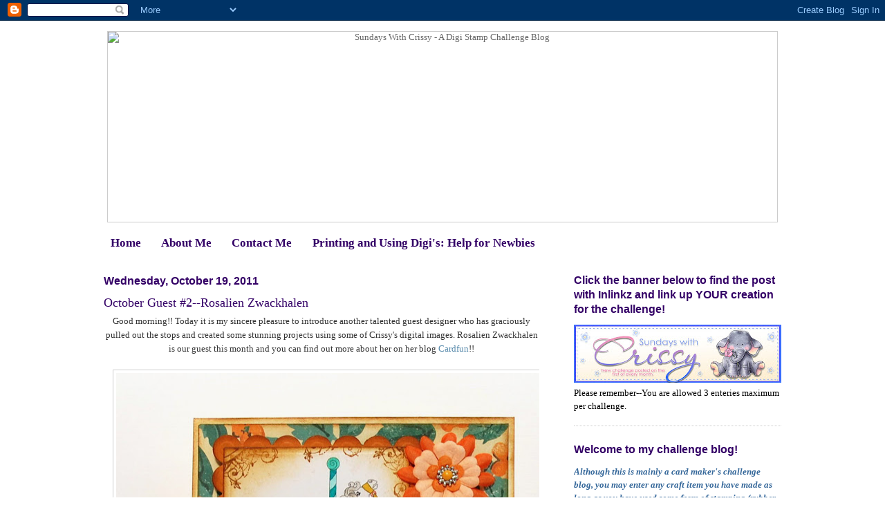

--- FILE ---
content_type: text/html; charset=UTF-8
request_url: https://sundayswithcrissy.blogspot.com/2011/10/october-guest-2-rosalien-zwackhalen.html
body_size: 26913
content:
<!DOCTYPE html>
<html dir='ltr'>
<head>
<link href='https://www.blogger.com/static/v1/widgets/2944754296-widget_css_bundle.css' rel='stylesheet' type='text/css'/>
<meta content='text/html; charset=UTF-8' http-equiv='Content-Type'/>
<meta content='blogger' name='generator'/>
<link href='https://sundayswithcrissy.blogspot.com/favicon.ico' rel='icon' type='image/x-icon'/>
<link href='http://sundayswithcrissy.blogspot.com/2011/10/october-guest-2-rosalien-zwackhalen.html' rel='canonical'/>
<link rel="alternate" type="application/atom+xml" title="Sundays With Crissy - A Digi Stamp Challenge Blog - Atom" href="https://sundayswithcrissy.blogspot.com/feeds/posts/default" />
<link rel="alternate" type="application/rss+xml" title="Sundays With Crissy - A Digi Stamp Challenge Blog - RSS" href="https://sundayswithcrissy.blogspot.com/feeds/posts/default?alt=rss" />
<link rel="service.post" type="application/atom+xml" title="Sundays With Crissy - A Digi Stamp Challenge Blog - Atom" href="https://www.blogger.com/feeds/7330817648120109013/posts/default" />

<link rel="alternate" type="application/atom+xml" title="Sundays With Crissy - A Digi Stamp Challenge Blog - Atom" href="https://sundayswithcrissy.blogspot.com/feeds/353649244312621609/comments/default" />
<!--Can't find substitution for tag [blog.ieCssRetrofitLinks]-->
<link href='https://blogger.googleusercontent.com/img/b/R29vZ2xl/AVvXsEiLLIhaXoorlbz4CtjjORQJwc_KLGkpvixxtxJ5z8ey4iekIPCQEsoaLecrVhu-Xj5t7WHs85GUdS4U-92IaFpDbR6lWAEXKiGBrOHLSJwVPexZwNRtc63H1FCt90bnjTM7EYMlEfFP5x-t/s640/Rosalien+Z+%25231.JPG' rel='image_src'/>
<meta content='http://sundayswithcrissy.blogspot.com/2011/10/october-guest-2-rosalien-zwackhalen.html' property='og:url'/>
<meta content='October Guest #2--Rosalien Zwackhalen' property='og:title'/>
<meta content=' Good morning!! Today it is my sincere pleasure to introduce another talented guest designer who has graciously pulled out the stops and cre...' property='og:description'/>
<meta content='https://blogger.googleusercontent.com/img/b/R29vZ2xl/AVvXsEiLLIhaXoorlbz4CtjjORQJwc_KLGkpvixxtxJ5z8ey4iekIPCQEsoaLecrVhu-Xj5t7WHs85GUdS4U-92IaFpDbR6lWAEXKiGBrOHLSJwVPexZwNRtc63H1FCt90bnjTM7EYMlEfFP5x-t/w1200-h630-p-k-no-nu/Rosalien+Z+%25231.JPG' property='og:image'/>
<title>Sundays With Crissy - A Digi Stamp Challenge Blog: October Guest #2--Rosalien Zwackhalen</title>
<style id='page-skin-1' type='text/css'><!--
/*
-----------------------------------------------
Blogger Template Style
Name:     Minima
Date:     26 Feb 2004
Updated by: Blogger Team
----------------------------------------------- */
/* Variable definitions
====================
<Variable name="bgcolor" description="Page Background Color"
type="color" default="#fff">
<Variable name="textcolor" description="Text Color"
type="color" default="#333">
<Variable name="linkcolor" description="Link Color"
type="color" default="#58a">
<Variable name="pagetitlecolor" description="Blog Title Color"
type="color" default="#666">
<Variable name="descriptioncolor" description="Blog Description Color"
type="color" default="#999">
<Variable name="titlecolor" description="Post Title Color"
type="color" default="#330066">
<Variable name="bordercolor" description="Border Color"
type="color" default="#ccc">
<Variable name="sidebarcolor" description="Sidebar Title Color"
type="color" default="#330066">
<Variable name="sidebartextcolor" description="Sidebar Text Color"
type="color" default="#000">
<Variable name="visitedlinkcolor" description="Visited Link Color"
type="color" default="#999">
<Variable name="bodyfont" description="Text Font"
type="font" default="normal normal 100% Verdana, Georgia">
<Variable name="headerfont" description="Sidebar Title Font"
type="font"
default="normal bold 120% 'Trebuchet MS',Trebuchet,Arial,Verdana,Sans-serif">
<Variable name="pagetitlefont" description="Blog Title Font"
type="font"
default="normal normal 200% Verdana, Georgia, Serif">
<Variable name="descriptionfont" description="Blog Description Font"
type="font"
default="normal normal 78% 'Trebuchet MS', Trebuchet, Arial, Verdana, Sans-serif">
<Variable name="postfooterfont" description="Post Footer Font"
type="font"
default="normal normal 78% 'Trebuchet MS', Trebuchet, Arial, Verdana, Sans-serif">
<Variable name="startSide" description="Side where text starts in blog language"
type="automatic" default="left">
<Variable name="endSide" description="Side where text ends in blog language"
type="automatic" default="right">
*/
/* Use this with templates/template-twocol.html */
body {
background-image:url('https://lh3.googleusercontent.com/blogger_img_proxy/AEn0k_vFaoTFl47mh5oggn3zBsees1bFemVkOZI8oLFWjtMIEdp0h6cUUBPWW8MyY-3I98MTGwQ9KjdRUn3lxVtcTWP3kSDtBgFSrs9G2g-Ao6sfQaDvqmfUQzzWzoYZoJj8Jjs=s0-d');
margin:0;
color:#333333;
font:x-small Verdana, Georgia;
font-size/* */:/**/small;
font-size: /**/small;
text-align: center;
}
a:link {
color:#5588aa;
text-decoration:none;
}
a:visited {
color:#999999;
text-decoration:none;
}
a:hover {
color:#330066;
text-decoration:underline;
}
a img {
border-width:0;
}
/* Header
-----------------------------------------------
*/
#header-wrapper {
width:980px;
margin:0 auto 10px;
border:0px solid #cccccc;
}
#header-inner {
background-position: center;
margin-left: auto;
margin-right: auto;
}
#header {
margin: 5px;
border: 1px solid #cccccc;
text-align: center;
color:#666666;
}
#header h1 {
margin:5px 5px 0;
padding:15px 20px .25em;
line-height:1.2em;
text-transform:none;
letter-spacing:.2em;
font: normal normal 200% Verdana, Georgia, Serif;
}
#header a {
color:#666666;
text-decoration:none;
}
#header a:hover {
color:#666666;
}
#header .description {
margin:0 5px 5px;
padding:0 20px 15px;
max-width:980px;
text-transform:none;
letter-spacing:.2em;
line-height: 1.4em;
font: normal normal 78% 'Trebuchet MS', Trebuchet, Arial, Verdana, Sans-serif;
color: #999999;
}
#header img {
margin-left: auto;
margin-right: auto;
}
/* Outer-Wrapper
----------------------------------------------- */
#outer-wrapper {
width: 980px;
margin:0 auto;
padding:10px;
text-align:left;
font: normal normal 100% Verdana, Georgia;
}
#main-wrapper {
background-color:#ffffff;
width: 630px;
float: left;
word-wrap: break-word; /* fix for long text breaking sidebar float in IE */
overflow: hidden;     /* fix for long non-text content breaking IE sidebar float */
}
#sidebar-wrapper {
background-color:#ffffff;
width: 300px;
float: right;
word-wrap: break-word; /* fix for long text breaking sidebar float in IE */
overflow: hidden;      /* fix for long non-text content breaking IE sidebar float */
}
/* Headings
----------------------------------------------- */
h2 {
font-weight:bold;
margin:1.5em 0 .75em;
font:normal bold 120% 'Trebuchet MS',Trebuchet,Arial,Verdana,Sans-serif;
line-height: 1.4em;
text-transform:none;
color:#330066;
}
/* Posts
-----------------------------------------------
*/
h2.date-header {
font-size:16px;
font-weight:bold;
margin:1.5em 0 .5em;
}
.post {
margin:.5em 0 1.5em;
border-bottom:1px dotted #cccccc;
padding-bottom:1.5em;
}
.post h3 {
margin:.25em 0 0;
padding:0 0 4px;
font-size:140%;
font-weight:normal;
line-height:1.4em;
color:#330066;
}
.post h3 a, .post h3 a:visited, .post h3 strong {
display:block;
text-decoration:none;
color:#330066;
font-weight:normal;
}
.post h3 strong, .post h3 a:hover {
color:#333333;
}
.post-body {
margin:0 0 .75em;
line-height:1.6em;
}
.post-body blockquote {
line-height:1.3em;
}
.post-footer {
margin: .75em 0;
color:#330066;
text-transform:uppercase;
letter-spacing:.1em;
font: normal normal 78% 'Trebuchet MS', Trebuchet, Arial, Verdana, Sans-serif;
line-height: 1.4em;
}
.comment-link {
margin-left:.6em;
}
.post img, table.tr-caption-container {
padding:4px;
border:1px solid #cccccc;
}
.tr-caption-container img {
border: none;
padding: 0;
}
.post blockquote {
margin:1em 20px;
}
.post blockquote p {
margin:.75em 0;
}
/* Comments
----------------------------------------------- */
#comments h4 {
margin:1em 0;
font-weight: bold;
line-height: 1.4em;
text-transform:uppercase;
letter-spacing:.2em;
color: #330066;
}
#comments-block {
margin:1em 0 1.5em;
line-height:1.6em;
}
#comments-block .comment-author {
margin:.5em 0;
}
#comments-block .comment-body {
margin:.25em 0 0;
}
#comments-block .comment-footer {
margin:-.25em 0 2em;
line-height: 1.4em;
text-transform:uppercase;
letter-spacing:.1em;
}
#comments-block .comment-body p {
margin:0 0 .75em;
}
.deleted-comment {
font-style:italic;
color:gray;
}
#blog-pager-newer-link {
float: left;
}
#blog-pager-older-link {
float: right;
}
#blog-pager {
text-align: center;
}
.feed-links {
clear: both;
line-height: 2.5em;
}
/* Sidebar Content
----------------------------------------------- */
.sidebar {
color: #000000;
line-height: 1.5em;
}
.sidebar ul {
list-style:none;
margin:0 0 0;
padding:0 0 0;
}
.sidebar li {
margin:0;
padding-top:0;
padding-right:0;
padding-bottom:.25em;
padding-left:15px;
text-indent:-15px;
line-height:1.5em;
}
.sidebar .widget, .main .widget {
border-bottom:1px dotted #cccccc;
margin:0 0 1.5em;
padding:0 0 1.5em;
}
.main .Blog {
border-bottom-width: 0;
}
/* Profile
----------------------------------------------- */
.profile-img {
float: left;
margin-top: 0;
margin-right: 5px;
margin-bottom: 5px;
margin-left: 0;
padding: 4px;
border: 1px solid #cccccc;
}
.profile-data {
margin:0;
text-transform:uppercase;
letter-spacing:.1em;
font: normal normal 78% 'Trebuchet MS', Trebuchet, Arial, Verdana, Sans-serif;
color: #330066;
font-weight: bold;
line-height: 1.6em;
}
.profile-datablock {
margin:.5em 0 .5em;
}
.profile-textblock {
margin: 0.5em 0;
line-height: 1.6em;
}
.profile-link {
font: normal normal 78% 'Trebuchet MS', Trebuchet, Arial, Verdana, Sans-serif;
text-transform: uppercase;
letter-spacing: .1em;
}
/* Footer
----------------------------------------------- */
#footer {
width:660px;
clear:both;
margin:0 auto;
padding-top:15px;
line-height: 1.6em;
text-transform:uppercase;
letter-spacing:.1em;
text-align: center;
}
.PageList li a {
font-size:130%;
font-weight:bold;
color:#330066;
}

--></style>
<link href='https://www.blogger.com/dyn-css/authorization.css?targetBlogID=7330817648120109013&amp;zx=ba5804e6-0630-4494-9b3c-4ba8693ddd62' media='none' onload='if(media!=&#39;all&#39;)media=&#39;all&#39;' rel='stylesheet'/><noscript><link href='https://www.blogger.com/dyn-css/authorization.css?targetBlogID=7330817648120109013&amp;zx=ba5804e6-0630-4494-9b3c-4ba8693ddd62' rel='stylesheet'/></noscript>
<meta name='google-adsense-platform-account' content='ca-host-pub-1556223355139109'/>
<meta name='google-adsense-platform-domain' content='blogspot.com'/>

</head>
<body>
<div class='navbar section' id='navbar'><div class='widget Navbar' data-version='1' id='Navbar1'><script type="text/javascript">
    function setAttributeOnload(object, attribute, val) {
      if(window.addEventListener) {
        window.addEventListener('load',
          function(){ object[attribute] = val; }, false);
      } else {
        window.attachEvent('onload', function(){ object[attribute] = val; });
      }
    }
  </script>
<div id="navbar-iframe-container"></div>
<script type="text/javascript" src="https://apis.google.com/js/platform.js"></script>
<script type="text/javascript">
      gapi.load("gapi.iframes:gapi.iframes.style.bubble", function() {
        if (gapi.iframes && gapi.iframes.getContext) {
          gapi.iframes.getContext().openChild({
              url: 'https://www.blogger.com/navbar/7330817648120109013?po\x3d353649244312621609\x26origin\x3dhttps://sundayswithcrissy.blogspot.com',
              where: document.getElementById("navbar-iframe-container"),
              id: "navbar-iframe"
          });
        }
      });
    </script><script type="text/javascript">
(function() {
var script = document.createElement('script');
script.type = 'text/javascript';
script.src = '//pagead2.googlesyndication.com/pagead/js/google_top_exp.js';
var head = document.getElementsByTagName('head')[0];
if (head) {
head.appendChild(script);
}})();
</script>
</div></div>
<div id='outer-wrapper'><div id='wrap2'>
<!-- skip links for text browsers -->
<span id='skiplinks' style='display:none;'>
<a href='#main'>skip to main </a> |
      <a href='#sidebar'>skip to sidebar</a>
</span>
<div id='header-wrapper'>
<div class='header section' id='header'><div class='widget Header' data-version='1' id='Header1'>
<div id='header-inner'>
<a href='https://sundayswithcrissy.blogspot.com/' style='display: block'>
<img alt="Sundays With Crissy - A Digi Stamp Challenge Blog" height="275px; " id="Header1_headerimg" src="https://lh3.googleusercontent.com/blogger_img_proxy/AEn0k_v-z563dixJV3JrfqxJE5qXrHy30beh9SEbB6Tl776Bl57YFDcCZFKqjF7gHqPXWiVzxKbNgZX1jju8posxSowQl20K4kCRXNsF2Y-LXFRP2Qy3VkQJJRoPJRdByDR9nz_V1OJ3=s0-d" style="display: block" width="980px; ">
</a>
</div>
</div></div>
</div>
<div id='content-wrapper'>
<div id='crosscol-wrapper' style='text-align:center'>
<div class='crosscol section' id='crosscol'><div class='widget PageList' data-version='1' id='PageList1'>
<h2>Pages</h2>
<div class='widget-content'>
<ul>
<li>
<a href='https://sundayswithcrissy.blogspot.com/'>Home</a>
</li>
<li>
<a href='https://sundayswithcrissy.blogspot.com/p/about-me.html'>About Me</a>
</li>
<li>
<a href='https://sundayswithcrissy.blogspot.com/p/contact-me.html'>Contact Me</a>
</li>
<li>
<a href='https://sundayswithcrissy.blogspot.com/p/printing-and-using-digis-help-for.html'>Printing and Using Digi&#39;s: Help for Newbies</a>
</li>
</ul>
<div class='clear'></div>
</div>
</div></div>
</div>
<div id='main-wrapper'>
<div class='main section' id='main'><div class='widget Blog' data-version='1' id='Blog1'>
<div class='blog-posts hfeed'>

          <div class="date-outer">
        
<h2 class='date-header'><span>Wednesday, October 19, 2011</span></h2>

          <div class="date-posts">
        
<div class='post-outer'>
<div class='post hentry uncustomized-post-template'>
<a name='353649244312621609'></a>
<h3 class='post-title entry-title'>
<a href='https://sundayswithcrissy.blogspot.com/2011/10/october-guest-2-rosalien-zwackhalen.html'>October Guest #2--Rosalien Zwackhalen</a>
</h3>
<div class='post-header'>
<div class='post-header-line-1'></div>
</div>
<div class='post-body entry-content'>
<div style="text-align: center;">
Good morning!! Today it is my sincere pleasure to introduce another talented guest designer who has graciously pulled out the stops and created some stunning projects using some of Crissy's digital images. Rosalien Zwackhalen is our guest this month and you can find out more about her&nbsp;on her blog <a href="http://rosalien-cardfun.blogspot.com/2011/10/guestdesigner-for-sundays-with-chrissy.html">Cardfun</a>!!</div>
<br />
<div class="separator" style="clear: both; text-align: center;">
<a href="https://blogger.googleusercontent.com/img/b/R29vZ2xl/AVvXsEiLLIhaXoorlbz4CtjjORQJwc_KLGkpvixxtxJ5z8ey4iekIPCQEsoaLecrVhu-Xj5t7WHs85GUdS4U-92IaFpDbR6lWAEXKiGBrOHLSJwVPexZwNRtc63H1FCt90bnjTM7EYMlEfFP5x-t/s1600/Rosalien+Z+%25231.JPG" imageanchor="1" style="margin-left: 1em; margin-right: 1em;"><img border="0" height="594" oda="true" src="https://blogger.googleusercontent.com/img/b/R29vZ2xl/AVvXsEiLLIhaXoorlbz4CtjjORQJwc_KLGkpvixxtxJ5z8ey4iekIPCQEsoaLecrVhu-Xj5t7WHs85GUdS4U-92IaFpDbR6lWAEXKiGBrOHLSJwVPexZwNRtc63H1FCt90bnjTM7EYMlEfFP5x-t/s640/Rosalien+Z+%25231.JPG" width="640" /></a></div>
<br />
<div class="separator" style="clear: both; text-align: center;">
<a href="https://blogger.googleusercontent.com/img/b/R29vZ2xl/AVvXsEinGNUB1YQaf8nTJt-EonGhzTd6uEZfeBGBDiqcv8sc_iwWh0BvM9WofBFHK_49Tz0xvJjStQEaLAJD-8BQCrn-YCCewY2GPZso6dYudWF66wrmOm2X6ecFVh0mfjk7xWRnjkoRjoxIpmn9/s1600/Rosalien+Z+%25232.JPG" imageanchor="1" style="margin-left: 1em; margin-right: 1em;"><img border="0" height="618" oda="true" src="https://blogger.googleusercontent.com/img/b/R29vZ2xl/AVvXsEinGNUB1YQaf8nTJt-EonGhzTd6uEZfeBGBDiqcv8sc_iwWh0BvM9WofBFHK_49Tz0xvJjStQEaLAJD-8BQCrn-YCCewY2GPZso6dYudWF66wrmOm2X6ecFVh0mfjk7xWRnjkoRjoxIpmn9/s640/Rosalien+Z+%25232.JPG" width="640" /></a></div>
<br />
<div class="separator" style="clear: both; text-align: center;">
<a href="https://blogger.googleusercontent.com/img/b/R29vZ2xl/AVvXsEhRcC8c2u5NZ1swmNVBI79Yl4Kl2UsUYypXmh3rW5tEDJdsf_sc2MkTk-i4chSpPqwOy10TUcZpJINKl5H4nhVqQLo5PGV2JAl1RDcuHiUbHx0oRREefhSEmkLmmYvBcbyX3WLasdL0UwpU/s1600/Rosalien+Z+%25233.JPG" imageanchor="1" style="margin-left: 1em; margin-right: 1em;"><img border="0" height="438" oda="true" src="https://blogger.googleusercontent.com/img/b/R29vZ2xl/AVvXsEhRcC8c2u5NZ1swmNVBI79Yl4Kl2UsUYypXmh3rW5tEDJdsf_sc2MkTk-i4chSpPqwOy10TUcZpJINKl5H4nhVqQLo5PGV2JAl1RDcuHiUbHx0oRREefhSEmkLmmYvBcbyX3WLasdL0UwpU/s640/Rosalien+Z+%25233.JPG" width="640" /></a></div>
<br />
<div class="separator" style="clear: both; text-align: center;">
<a href="https://blogger.googleusercontent.com/img/b/R29vZ2xl/AVvXsEiRRpa7jHG3uaIOqy0ZXU4U2eyzrto3y6ymu_gfULWuA_u4btstTvphyaikBAGfqW2o0caQM_VaL6kUwhtQ-cTClcqiJO-LsH6k7-hcaAnsKWb6TNosJPzaWTmjDsi_bJh1WokTxKvAyP7I/s1600/Rosalien+Z+%25234.JPG" imageanchor="1" style="margin-left: 1em; margin-right: 1em;"><img border="0" height="640" oda="true" src="https://blogger.googleusercontent.com/img/b/R29vZ2xl/AVvXsEiRRpa7jHG3uaIOqy0ZXU4U2eyzrto3y6ymu_gfULWuA_u4btstTvphyaikBAGfqW2o0caQM_VaL6kUwhtQ-cTClcqiJO-LsH6k7-hcaAnsKWb6TNosJPzaWTmjDsi_bJh1WokTxKvAyP7I/s640/Rosalien+Z+%25234.JPG" width="500" /></a></div>
<div class="separator" style="clear: both; text-align: center;">
<br /></div>
<div class="separator" style="clear: both; text-align: center;">
The stamps that Rosalien has used are: </div>
<div class="separator" style="clear: both; text-align: center;">
<br /></div>
<div class="separator" style="clear: both; text-align: center;">
<a href="http://whimsystamps.com/store/index.php?main_page=product_info&amp;cPath=13_14&amp;products_id=752">Dance of Love</a></div>
<div class="separator" style="clear: both; text-align: center;">
<br /></div>
<div class="separator" style="clear: both; text-align: center;">
<a href="http://whimsystamps.com/store/index.php?main_page=product_info&amp;cPath=13_14&amp;products_id=1219">Forget Me Not</a></div>
<div class="separator" style="clear: both; text-align: center;">
<br /></div>
<div class="separator" style="clear: both; text-align: center;">
<a href="http://whimsystamps.com/store/index.php?main_page=product_info&amp;cPath=13_14&amp;products_id=945">Courageous Carl</a></div>
<div class="separator" style="clear: both; text-align: center;">
<br /></div>
<div class="separator" style="clear: both; text-align: center;">
Thanks Rosalien for sharing your creativity with us!! Your projects are gorgeous!!</div>
<div class="separator" style="clear: both; text-align: center;">
<br /></div>
<div class="separator" style="clear: both; text-align: center;">
For those of you who would also like to share your talent with us--there's still time to join in on this month's challenge. The theme this month is Thanks or Thanksgiving--click----&gt;<a href="http://sundayswithcrissy.blogspot.com/2011/10/challenge-21-thanksthanksgiving-sarahs.html">HERE</a> for details on the challenge and download instructions!!</div>
<div class="separator" style="clear: both; text-align: center;">
<br /></div>
<div class="separator" style="clear: both; text-align: center;">
Blessings!!</div>
<div class="separator" style="clear: both; text-align: center;">
Sarah &#9786;</div>
<div style='clear: both;'></div>
</div>
<div class='post-footer'>
<div class='post-footer-line post-footer-line-1'>
<span class='post-author vcard'>
Posted by
<span class='fn'>Sally Cicada Designs</span>
</span>
<span class='post-timestamp'>
at
<a class='timestamp-link' href='https://sundayswithcrissy.blogspot.com/2011/10/october-guest-2-rosalien-zwackhalen.html' rel='bookmark' title='permanent link'><abbr class='published' title='2011-10-19T06:00:00-04:00'>6:00&#8239;AM</abbr></a>
</span>
<span class='reaction-buttons'>
</span>
<span class='star-ratings'>
</span>
<span class='post-comment-link'>
</span>
<span class='post-backlinks post-comment-link'>
</span>
<span class='post-icons'>
<span class='item-control blog-admin pid-832897410'>
<a href='https://www.blogger.com/post-edit.g?blogID=7330817648120109013&postID=353649244312621609&from=pencil' title='Edit Post'>
<img alt='' class='icon-action' height='18' src='https://resources.blogblog.com/img/icon18_edit_allbkg.gif' width='18'/>
</a>
</span>
</span>
<div class='post-share-buttons'>
<a class='goog-inline-block share-button sb-email' href='&target=email' target='_blank' title='Email This'><span class='share-button-link-text'>Email This</span></a><a class='goog-inline-block share-button sb-blog' href='&target=blog' onclick='window.open(this.href, "_blank", "height=270,width=475"); return false;' target='_blank' title='BlogThis!'><span class='share-button-link-text'>BlogThis!</span></a><a class='goog-inline-block share-button sb-twitter' href='&target=twitter' target='_blank' title='Share to X'><span class='share-button-link-text'>Share to X</span></a><a class='goog-inline-block share-button sb-facebook' href='&target=facebook' onclick='window.open(this.href, "_blank", "height=430,width=640"); return false;' target='_blank' title='Share to Facebook'><span class='share-button-link-text'>Share to Facebook</span></a><a class='goog-inline-block share-button sb-pinterest' href='&target=pinterest' target='_blank' title='Share to Pinterest'><span class='share-button-link-text'>Share to Pinterest</span></a>
</div>
</div>
<div class='post-footer-line post-footer-line-2'>
<span class='post-labels'>
</span>
</div>
<div class='post-footer-line post-footer-line-3'>
<span class='post-location'>
</span>
</div>
</div>
</div>
<div class='comments' id='comments'>
<a name='comments'></a>
<h4>1 comment:</h4>
<div class='comments-content'>
<script async='async' src='' type='text/javascript'></script>
<script type='text/javascript'>
    (function() {
      var items = null;
      var msgs = null;
      var config = {};

// <![CDATA[
      var cursor = null;
      if (items && items.length > 0) {
        cursor = parseInt(items[items.length - 1].timestamp) + 1;
      }

      var bodyFromEntry = function(entry) {
        var text = (entry &&
                    ((entry.content && entry.content.$t) ||
                     (entry.summary && entry.summary.$t))) ||
            '';
        if (entry && entry.gd$extendedProperty) {
          for (var k in entry.gd$extendedProperty) {
            if (entry.gd$extendedProperty[k].name == 'blogger.contentRemoved') {
              return '<span class="deleted-comment">' + text + '</span>';
            }
          }
        }
        return text;
      }

      var parse = function(data) {
        cursor = null;
        var comments = [];
        if (data && data.feed && data.feed.entry) {
          for (var i = 0, entry; entry = data.feed.entry[i]; i++) {
            var comment = {};
            // comment ID, parsed out of the original id format
            var id = /blog-(\d+).post-(\d+)/.exec(entry.id.$t);
            comment.id = id ? id[2] : null;
            comment.body = bodyFromEntry(entry);
            comment.timestamp = Date.parse(entry.published.$t) + '';
            if (entry.author && entry.author.constructor === Array) {
              var auth = entry.author[0];
              if (auth) {
                comment.author = {
                  name: (auth.name ? auth.name.$t : undefined),
                  profileUrl: (auth.uri ? auth.uri.$t : undefined),
                  avatarUrl: (auth.gd$image ? auth.gd$image.src : undefined)
                };
              }
            }
            if (entry.link) {
              if (entry.link[2]) {
                comment.link = comment.permalink = entry.link[2].href;
              }
              if (entry.link[3]) {
                var pid = /.*comments\/default\/(\d+)\?.*/.exec(entry.link[3].href);
                if (pid && pid[1]) {
                  comment.parentId = pid[1];
                }
              }
            }
            comment.deleteclass = 'item-control blog-admin';
            if (entry.gd$extendedProperty) {
              for (var k in entry.gd$extendedProperty) {
                if (entry.gd$extendedProperty[k].name == 'blogger.itemClass') {
                  comment.deleteclass += ' ' + entry.gd$extendedProperty[k].value;
                } else if (entry.gd$extendedProperty[k].name == 'blogger.displayTime') {
                  comment.displayTime = entry.gd$extendedProperty[k].value;
                }
              }
            }
            comments.push(comment);
          }
        }
        return comments;
      };

      var paginator = function(callback) {
        if (hasMore()) {
          var url = config.feed + '?alt=json&v=2&orderby=published&reverse=false&max-results=50';
          if (cursor) {
            url += '&published-min=' + new Date(cursor).toISOString();
          }
          window.bloggercomments = function(data) {
            var parsed = parse(data);
            cursor = parsed.length < 50 ? null
                : parseInt(parsed[parsed.length - 1].timestamp) + 1
            callback(parsed);
            window.bloggercomments = null;
          }
          url += '&callback=bloggercomments';
          var script = document.createElement('script');
          script.type = 'text/javascript';
          script.src = url;
          document.getElementsByTagName('head')[0].appendChild(script);
        }
      };
      var hasMore = function() {
        return !!cursor;
      };
      var getMeta = function(key, comment) {
        if ('iswriter' == key) {
          var matches = !!comment.author
              && comment.author.name == config.authorName
              && comment.author.profileUrl == config.authorUrl;
          return matches ? 'true' : '';
        } else if ('deletelink' == key) {
          return config.baseUri + '/comment/delete/'
               + config.blogId + '/' + comment.id;
        } else if ('deleteclass' == key) {
          return comment.deleteclass;
        }
        return '';
      };

      var replybox = null;
      var replyUrlParts = null;
      var replyParent = undefined;

      var onReply = function(commentId, domId) {
        if (replybox == null) {
          // lazily cache replybox, and adjust to suit this style:
          replybox = document.getElementById('comment-editor');
          if (replybox != null) {
            replybox.height = '250px';
            replybox.style.display = 'block';
            replyUrlParts = replybox.src.split('#');
          }
        }
        if (replybox && (commentId !== replyParent)) {
          replybox.src = '';
          document.getElementById(domId).insertBefore(replybox, null);
          replybox.src = replyUrlParts[0]
              + (commentId ? '&parentID=' + commentId : '')
              + '#' + replyUrlParts[1];
          replyParent = commentId;
        }
      };

      var hash = (window.location.hash || '#').substring(1);
      var startThread, targetComment;
      if (/^comment-form_/.test(hash)) {
        startThread = hash.substring('comment-form_'.length);
      } else if (/^c[0-9]+$/.test(hash)) {
        targetComment = hash.substring(1);
      }

      // Configure commenting API:
      var configJso = {
        'maxDepth': config.maxThreadDepth
      };
      var provider = {
        'id': config.postId,
        'data': items,
        'loadNext': paginator,
        'hasMore': hasMore,
        'getMeta': getMeta,
        'onReply': onReply,
        'rendered': true,
        'initComment': targetComment,
        'initReplyThread': startThread,
        'config': configJso,
        'messages': msgs
      };

      var render = function() {
        if (window.goog && window.goog.comments) {
          var holder = document.getElementById('comment-holder');
          window.goog.comments.render(holder, provider);
        }
      };

      // render now, or queue to render when library loads:
      if (window.goog && window.goog.comments) {
        render();
      } else {
        window.goog = window.goog || {};
        window.goog.comments = window.goog.comments || {};
        window.goog.comments.loadQueue = window.goog.comments.loadQueue || [];
        window.goog.comments.loadQueue.push(render);
      }
    })();
// ]]>
  </script>
<div id='comment-holder'>
<div class="comment-thread toplevel-thread"><ol id="top-ra"><li class="comment" id="c8207461581049546845"><div class="avatar-image-container"><img src="//blogger.googleusercontent.com/img/b/R29vZ2xl/AVvXsEjLAx4a0g6oKWYST5DeL2wMqpnyIzI1NXUYrFuCQSRQY8BZw7hDiT0MM93SyehuoEtcODyT-eVk-miEsgehk0K7gEl-Az-iItzaEoZOHjQa4_rPzXhBqYBS4kbbhp6s-XE/s45-c/scan0016.jpg" alt=""/></div><div class="comment-block"><div class="comment-header"><cite class="user"><a href="https://www.blogger.com/profile/16233446015706312003" rel="nofollow">uksharon</a></cite><span class="icon user "></span><span class="datetime secondary-text"><a rel="nofollow" href="https://sundayswithcrissy.blogspot.com/2011/10/october-guest-2-rosalien-zwackhalen.html?showComment=1319313260066#c8207461581049546845">October 22, 2011 at 3:54&#8239;PM</a></span></div><p class="comment-content">Wonderful cards - my favourite is Forget me Not - the image looks fantastic as a cameo.<br>Best wishes,  Sharon</p><span class="comment-actions secondary-text"><a class="comment-reply" target="_self" data-comment-id="8207461581049546845">Reply</a><span class="item-control blog-admin blog-admin pid-1143373304"><a target="_self" href="https://www.blogger.com/comment/delete/7330817648120109013/8207461581049546845">Delete</a></span></span></div><div class="comment-replies"><div id="c8207461581049546845-rt" class="comment-thread inline-thread hidden"><span class="thread-toggle thread-expanded"><span class="thread-arrow"></span><span class="thread-count"><a target="_self">Replies</a></span></span><ol id="c8207461581049546845-ra" class="thread-chrome thread-expanded"><div></div><div id="c8207461581049546845-continue" class="continue"><a class="comment-reply" target="_self" data-comment-id="8207461581049546845">Reply</a></div></ol></div></div><div class="comment-replybox-single" id="c8207461581049546845-ce"></div></li></ol><div id="top-continue" class="continue"><a class="comment-reply" target="_self">Add comment</a></div><div class="comment-replybox-thread" id="top-ce"></div><div class="loadmore hidden" data-post-id="353649244312621609"><a target="_self">Load more...</a></div></div>
</div>
</div>
<p class='comment-footer'>
<div class='comment-form'>
<a name='comment-form'></a>
<p>
</p>
<p>Note: Only a member of this blog may post a comment.</p>
<a href='https://www.blogger.com/comment/frame/7330817648120109013?po=353649244312621609&hl=en&saa=85391&origin=https://sundayswithcrissy.blogspot.com' id='comment-editor-src'></a>
<iframe allowtransparency='true' class='blogger-iframe-colorize blogger-comment-from-post' frameborder='0' height='410px' id='comment-editor' name='comment-editor' src='' width='100%'></iframe>
<script src='https://www.blogger.com/static/v1/jsbin/2830521187-comment_from_post_iframe.js' type='text/javascript'></script>
<script type='text/javascript'>
      BLOG_CMT_createIframe('https://www.blogger.com/rpc_relay.html');
    </script>
</div>
</p>
<div id='backlinks-container'>
<div id='Blog1_backlinks-container'>
</div>
</div>
</div>
</div>

        </div></div>
      
</div>
<div class='blog-pager' id='blog-pager'>
<span id='blog-pager-newer-link'>
<a class='blog-pager-newer-link' href='https://sundayswithcrissy.blogspot.com/2011/10/challenge-22-thanksthanksgiving-sharis.html' id='Blog1_blog-pager-newer-link' title='Newer Post'>Newer Post</a>
</span>
<span id='blog-pager-older-link'>
<a class='blog-pager-older-link' href='https://sundayswithcrissy.blogspot.com/2011/10/october-rubber-spotlight.html' id='Blog1_blog-pager-older-link' title='Older Post'>Older Post</a>
</span>
<a class='home-link' href='https://sundayswithcrissy.blogspot.com/'>Home</a>
</div>
<div class='clear'></div>
<div class='post-feeds'>
<div class='feed-links'>
Subscribe to:
<a class='feed-link' href='https://sundayswithcrissy.blogspot.com/feeds/353649244312621609/comments/default' target='_blank' type='application/atom+xml'>Post Comments (Atom)</a>
</div>
</div>
</div></div>
</div>
<div id='sidebar-wrapper'>
<div class='sidebar section' id='sidebar'><div class='widget Image' data-version='1' id='Image16'>
<h2>Click the banner below to find the post with Inlinkz and link up YOUR creation for the challenge!</h2>
<div class='widget-content'>
<a href='http://sundayswithcrissy.blogspot.ca/2012/06/challenge-30-tags-and-tickets-sarahs.html'>
<img alt='Click the banner below to find the post with Inlinkz and link up YOUR creation for the challenge!' height='84' id='Image16_img' src='https://blogger.googleusercontent.com/img/b/R29vZ2xl/AVvXsEgSWJr0N7QhK6Idfqbhw6lkf4OPFgl1YByUOYyVOuqtWh-19GgAz22FrZkGT3F6cy-inavAedSQEUz2k-7b5WbFWv-gXvEZXP6l0E-H7q8BVUS5bToicDboup1RdN1ASkkS7Gq1iPSw-VJ3/s300/crissybannerchallengev1.jpg' width='300'/>
</a>
<br/>
<span class='caption'>Please remember--You are allowed 3 enteries maximum per challenge.</span>
</div>
<div class='clear'></div>
</div><div class='widget HTML' data-version='1' id='HTML1'>
<h2 class='title'>Welcome to my challenge blog!</h2>
<div class='widget-content'>
<font color="#336699"><strong><em>Although this is mainly a card maker's challenge blog, you may enter any craft item you have made as long as you have used some form of stamping (rubber or digital)!  Of course I would love it if you used one of my images from <span style="font-weight:bold;">Whimsy, Kraftin' Kimmie Stamps, Squigglefly or Wags 'n Whiskers.</span>  However, it is not necessary to be eligible for the blog candy draw. But if you DO use one of my images, you will get entered twice!</em></strong></font>
<br /><br />
- New challenge posted <strong>first of every month </strong><br />
- Blog candy offered with every challenge!<br />
- Winner decided by random draw (random.org).<br />
- Combining multiple challenges from blogland welcome!<br /><br />

<strong>CHALLENGE GUIDELINES:</strong><br /><br />
1. New creations only (don't link to projects made before the challenge date!)<br />
2. Link to your blog <span style="font-weight:bold;">POST </span>not your whole blog. Non bloggers, leave a comment with a link to your entry!<br />
3. Post a link back to this blog please!<br />
4. Up to 3 entries only per player.  In order to keep this fair to all players, we will remove any entries further than the allotted three per person. <br />
5. This challenge is rated "G" and is intended to be family friendly.  We reserve the right to remove any entries that we feel do not reflect this rating. <br />
<span style="font-weight:bold;">
6. Please honour the trust between you and the illustrator by not sharing or using shared digi images.</span><br /><br />
</div>
<div class='clear'></div>
</div><div class='widget Image' data-version='1' id='Image15'>
<h2>Crissy Armstrong - Blog Owner</h2>
<div class='widget-content'>
<a href='http://crissysartnheart.blogspot.com/'>
<img alt='Crissy Armstrong - Blog Owner' height='300' id='Image15_img' src='https://blogger.googleusercontent.com/img/b/R29vZ2xl/AVvXsEiXcZVAoYFoRqI-JaL6k7NYtW4yDRtmVkcjjAPdB4itTSGAzJplWhSNc13avgKUfTrc8IkH_9EgyQLlMe8r9sDG2LIxG3kGVNXyqX1i1laOYGdDg02BaAUEl3oZuKVO4dr6ZXlkUM-Ap8CF/s300/my+portrait+2+may+2011.JPG' width='264'/>
</a>
<br/>
</div>
<div class='clear'></div>
</div><div class='widget Text' data-version='1' id='Text8'>
<div class='widget-content'>
<span class="Apple-style-span"   style="  color: rgb(51, 51, 51); line-height: 20px; font-family:Verdana, Arial, sans-serif;font-size:13px;">I draw illustrations for Whimsy Stamps where I have both a rubber and a digital collection. Kraftin' Kimmie Stamps, Wags 'N Whiskers Stamps, Squigglefly, and High Hopes Stamps also sell my illustrations in either rubber stamp or digital formats.  </span><span class="Apple-style-span"   style="  color: rgb(51, 51, 51); line-height: 20px; font-family:Verdana, Arial, sans-serif;font-size:13px;">I work from home in lovely Canada where I live with my husband Mike and our two cutie pie mutts, Avro and Spitfire. Jesus Christ is my Saviour and Lord and I live to love Him.  </span>
</div>
<div class='clear'></div>
</div><div class='widget Text' data-version='1' id='Text7'>
<h2 class='title'>Sarah Litterick--Blog and DT Coordinator</h2>
<div class='widget-content'>
<span style="LINE-HEIGHT: 20px; COLOR: rgb(51,51,51)font-family:Verdana,Tahoma,'Trebuchet MS1',Helvetica,sans-serif;font-size:13;" class="Apple-style-span"> <div style="CLEAR: both" class="separator"><a href="http://sallycicadadesigns.blogspot.com/"><img style="BORDER-BOTTOM: rgb(204,204,204) 1px solid; BORDER-LEFT: rgb(204,204,204) 1px solid; PADDING-BOTTOM: 4px; PADDING-LEFT: 4px; PADDING-RIGHT: 4px; BORDER-TOP: rgb(204,204,204) 1px solid; BORDER-RIGHT: rgb(204,204,204) 1px solid; PADDING-TOP: 4px" border="0" src="https://blogger.googleusercontent.com/img/b/R29vZ2xl/AVvXsEhm_POJqVgTzBlq4MOkuGNbKIyM_eA2xTknW6lToyHdrtplSsyGr8WjotOZhXgkLTkjd-8AbPfh5PLNaHtp-qQXbtP9FSpZbOneHMjX1LYoGzfN9QMYEOpO6_gW_RqjwFIhFEDVFAKiuyis/s320/Head+Shots002.jpg" /></a></div><div style="CLEAR: both" class="separator"><a href="http://sallycicadadesigns.blogspot.com/"><br/><br/></a></div><div style="CLEAR: both" class="separator"><span class="caption"><span class="Apple-style-span"><a href="http://sallycicadadesigns.blogspot.com/"></a>Hi, I'm Sarah and I live in SW Ontario, Canada with my husband, daughter, and two crazy cats. I have been an avid scrapbooker for most of my life and started making cards about 4 years ago. Most of my stamp collection at the moment is rubber but I have also fallen madly in love with digital stamps too!! I gravitate to using alcohol based markers to colour my images but also love to use Prismacolor pencils with mineral spirits too; sometimes combining both methods. I feel very excited, blessed and honoured to be a member of Crissy's Crew!!</span></span></div></span><br/><br/>
</div>
<div class='clear'></div>
</div><div class='widget Text' data-version='1' id='Text2'>
<h2 class='title'>Patricia Garcia</h2>
<div class='widget-content'>
<span style="LINE-HEIGHT: 20px; COLOR: rgb(51,51,51)font-family:Verdana,Tahoma,'Trebuchet MS1',Helvetica,sans-serif;font-size:13;" class="Apple-style-span"  ><a href="http://patriciagrc98.blogspot.com/"><img border="0" src="https://blogger.googleusercontent.com/img/b/R29vZ2xl/AVvXsEhKwvL0-SLWz0r7SkUuxxq5AQEruRNIJ-oVogkPYm6jisSvQso0NWVDL4cv0C0C9lrOua45WvSP2YlPpzhWC13M6mcUkpVhe44RuYiOBEnWPrfxxOL4F7yeDxC5bWL1gkjBk522C7rKDvqR/s320/Patricia+Garcia.JPG" /><b></b></a>Hello my name is Patricia Garcia. I am a native from Mexico but have lived here in California since I was a little girl. I have always liked papercrafting and coloring is my passion. I enjoy making my own greeting cards and sending them to friends and family. I am a big fan of Crissy's images! It's a very big honor to be part of Crissy Armstrong's awesome design team!</span><br/>
</div>
<div class='clear'></div>
</div><div class='widget Image' data-version='1' id='Image10'>
<h2>Mary Lou Schroeder</h2>
<div class='widget-content'>
<a href='http://marylouscorner.blogspot.com/'>
<img alt='Mary Lou Schroeder' height='283' id='Image10_img' src='https://blogger.googleusercontent.com/img/b/R29vZ2xl/AVvXsEiLqYXnRmKhBY-54PqWGkMaZKWGqsp2gQQwJW-bUArrrJ0U-LucaaTs1NbCnm1pMhq1HZyEXrAxiUyfzpITdPV20pAjZC6EcY1q7NQA02iYfWeSTN9g6lZYQJqXU53vbrsquqzaOuf1XcGA/s300/IMG_0276.jpg' width='150'/>
</a>
<br/>
<span class='caption'>Greetings all~~I am Mary Lou Schroeder and live in Oconto Falls, WI. God has blessed me with Denny~~ My DH of 31yrs. and our 4 treasures~~Kim and her DH-Brent, Eric and Alissa.  My first PRIDE is my family, secondly my dental career and thirdly Crafting!!!   All my life I loved to draw, color, sew etc. Presently I live to stamp and Paper craft :)  I adore Crissy's wonderful talent and am Elated and Honored to be given the chance to work with such a joyous group of ladies!</span>
</div>
<div class='clear'></div>
</div><div class='widget Image' data-version='1' id='Image2'>
<h2>Cammi Boddie</h2>
<div class='widget-content'>
<a href='http://cuttin-up.blogspot.com/'>
<img alt='Cammi Boddie' height='150' id='Image2_img' src='https://blogger.googleusercontent.com/img/b/R29vZ2xl/AVvXsEh9Qdr_c_11ZxyC_xIIl8uKX_GRapFHF_8qHJDKH8kotG_MtScFGI7ItowHa05cjeUVSxTw_5E5go-rHPmaAbqLekWrG3rIH2QYj1_0K6UguESYcLvGlMOaXWI4BBhtgepTgQDcBrxz2bub/s300/Cammi+Boddie.jpg' width='125'/>
</a>
<br/>
<span class='caption'>My name is Cammi Boddie.  I reside in Virginia Beach, VA where I work as a pediatric oncology nurse.  I have been married to my amazing husband Shun for 6 years.  He has been very supportive of my love of crafting.  I started paper crafting about 2 years ago and it has been one amazing roller coaster ride since then.  I love making handmade cards and personalized items for my friends and family.  I am truly honored to be working with such an amazing crew here at Sundays with Crissy.</span>
</div>
<div class='clear'></div>
</div><div class='widget Image' data-version='1' id='Image3'>
<h2>Carole</h2>
<div class='widget-content'>
<a href='http://applesandpearscards.blogspot.com/'>
<img alt='Carole' height='154' id='Image3_img' src='https://blogger.googleusercontent.com/img/b/R29vZ2xl/AVvXsEg2ef-rveq-uRFgtzPDHAvwgp7-LDhFwzhpPh4cdNSXvCeTMB3fndrMGv23EL6pT2jwx_bIyMkCBLhHUQ8vw2pOgLgQrfn6k60OJD_Z6EAizV8FVZKtMOrGK69wiJk_8A6iuYtdSGxKW3OW/s300/Carole+Hannon.jpg' width='150'/>
</a>
<br/>
<span class='caption'>Hi, my name is Carole and I live in the UK. I&#8217;ve been crafting for about 5 years but since I discovered Copic markers I really haven&#8217;t looked back. Digi stamps are my latest favourite thing and I enjoy the challenge of having a new image to play with. I love being part of the crafting community, it really seems to bring out the best in us all, and I&#8217;m excited and very honoured to be a part of Crissy&#8217;s team.</span>
</div>
<div class='clear'></div>
</div><div class='widget Image' data-version='1' id='Image18'>
<h2>Jane Johnson</h2>
<div class='widget-content'>
<a href='http://http://janeslovelycards.blogspot.com/'>
<img alt='Jane Johnson' height='166' id='Image18_img' src='https://blogger.googleusercontent.com/img/b/R29vZ2xl/AVvXsEgGy26ZAy5oT8OFdcOR1u7eaDEs5MuTFBZlsDwzYXYaO-xv9vmJTkxu4jZth0lersB454ij_NLXraicIcKucXnWSkPaoQABetoqE_gvanfsDuMHjtsyrTSFXHOmGJ_39hQAZ6xVHEMVmw_-/s300/Jane+Johnson.jpg' width='156'/>
</a>
<br/>
<span class='caption'>"I'm Jane from the UK and I am a stay at home Mum to two gorgeous children who keep me entertained and busy.  I have loved to draw, paint and create for as long as I can remember and soon became addicted to card making when I purchased a small kit 2 years ago.  I have been incredibly lucky since I started my blog and am on a few design teams and made lots of special friends.  I am absolutely thrilled to be a part of Crissy's team and to have the opportunity to work with her adorable images."</span>
</div>
<div class='clear'></div>
</div><div class='widget Image' data-version='1' id='Image19'>
<h2>Linda Jessup</h2>
<div class='widget-content'>
<a href='http://pinksandlilacs.blogspot.com/'>
<img alt='Linda Jessup' height='166' id='Image19_img' src='https://blogger.googleusercontent.com/img/b/R29vZ2xl/AVvXsEiRcp9wGtiKH2HPNhhXK_ggxKyERap_2TKYQktuBkk8ENagB2_jQE16Ckycn9YCgvWUb2iTTz40L0MFbQQh5Kwx-HSZE5T-cBD2xU73R3IA4ye0OkODBkSTjZj3-YWYicjryaDWzsenmLeJ/s300/Linda+Jessup.jpg' width='134'/>
</a>
<br/>
<span class='caption'>Hi I&#8217;m Linda. I am from the UK, but for the time being I live in Bahrain with my lovely husband Brian who works here, he is very supportive to my crafting adventures as I call them, which is bit of a task sometimes with all the mess I make in my craft room. I have always loved arts and crafts especially scrapbooking, altered art and card making but my adventures took a turn when I found stamping three years ago and was hooked straight away, I use all kinds of mediums but Copic and Pro Markers are my favourites.</span>
</div>
<div class='clear'></div>
</div><div class='widget Image' data-version='1' id='Image21'>
<h2>MIchelle Petermann</h2>
<div class='widget-content'>
<a href='http://milwaukee-mommy.blogspot.com/'>
<img alt='MIchelle Petermann' height='166' id='Image21_img' src='https://blogger.googleusercontent.com/img/b/R29vZ2xl/AVvXsEg96wmGBgC0_obsEiIQy628z5s67ghBsJSeyTBrM7AL1aXAmKbsHV66j5RVnVIx66c3OmyRocVh7v6_WcKL0xWIobRUm0wFq9Gg6P0KlwSeX5ksyrJ4WSrNY79IYM1uOGxAKV9reFW8gD-r/s300/Michelle+Petermann.jpg' width='169'/>
</a>
<br/>
<span class='caption'>"Hi everyone -- I'm Michelle & I live just outside of Milwaukee, WI. I'm married with 2 boys, 9 &12. I've been stamping for 6 years now & I LOVE cute images which is why I've been a fan of Crissy's since the day I met her. It means so much to me to be part of the Crew! My preferred way of coloring is colored pencils/Goo Gone but I do try desperately to use Copic Markers & even more desperately -- watercoloring! Thank you so much to Crissy & the team for having me!!"</span>
</div>
<div class='clear'></div>
</div><div class='widget Image' data-version='1' id='Image23'>
<h2>Shari McLaughlin</h2>
<div class='widget-content'>
<a href='http://pickledmemories.blogspot.com/'>
<img alt='Shari McLaughlin' height='166' id='Image23_img' src='https://blogger.googleusercontent.com/img/b/R29vZ2xl/AVvXsEi-KsM1ckI_IjAXPeCrghZsrIghFImbB2UANhwtdsPexVIhJs8yBZUZuRtvRv8r0VUJPuiegH2RghczZiX2Mktlb-3zx4MXhJYJWVu61u-gb8t1HzZAeWBKm_6BFkfOHkMjNPOMmd8jtQl_/s300/Shari+McLaughlin.jpg' width='100'/>
</a>
<br/>
<span class='caption'>I am mom to two adults and 4 fur babies, and have been a crafter forever.  I started with rug hooking, crocheting, faux painting, and then ran my own tole painting business for years ( even cut my own pieces of wood ).  Scrapbooking entered the picture about 14 years ago when I moved to Calgary.  When Copics first came out I resisted - who needed another addiction LOL!!! - that lasted for a whole two months, and then I took a basic class and the rest as they say is history!!   I became a Copic Certified Designer in April 2010 and LOVE everything about Copics, including experimenting with all kind of techniques, and passing my passion and knowledge on to fellow Copic lovers!!!  I am so honored to be invited to join the DT at Sundays with Crissy, and am looking forward to getting to meet new people through the challenges.</span>
</div>
<div class='clear'></div>
</div><div class='widget Image' data-version='1' id='Image25'>
<h2>Shannah Bartle</h2>
<div class='widget-content'>
<a href='http://photoholic-sb.blogspot.com/'>
<img alt='Shannah Bartle' height='154' id='Image25_img' src='https://blogger.googleusercontent.com/img/b/R29vZ2xl/AVvXsEhyC-nXEbUnMGGrix8L9EqhZFa8PPWgVsaQzw7K1g5Afr8uTq9N0s8HEBEeDXSEkuZdFC_lram65ipQss6tJ1e2K7zIG5bOBjhJvbSbfY_g7EWzKH2JORH5_tRfnAqDNLw17p4pjMINr_S7/s300/Shannah+Bartle.jpg' width='150'/>
</a>
<br/>
<span class='caption'>&#8220;Hi! I'm Shannah and I live in the beautiful Hills region of South Australia. My wonderful hubby is a Police Officer, and we have one cat (ie demanding fur-baby) called Poppy. I love traveling, photography, talking and reading, and am happy as long as I'm learning something! I took up card-making about 3 years ago, and the very first stamps I fell in love with were Crissy's High Hopes cuties! So you can imagine how excited, nervous, and completely honored I am to be a member of Crissy's Crew! :)&#8221;</span>
</div>
<div class='clear'></div>
</div><div class='widget Image' data-version='1' id='Image17'>
<h2>Rosalien Zwackhalen</h2>
<div class='widget-content'>
<a href='http://www.rosalien-cardfun.blogspot.com/'>
<img alt='Rosalien Zwackhalen' height='220' id='Image17_img' src='https://blogger.googleusercontent.com/img/b/R29vZ2xl/AVvXsEj4Lea4EyO6AtBDChMH_sUm_gm5FitKDWOEcA2u7Dv0_JK1b7kZiy1iqzEgqSUi4zQTlzM2G8T3VYexoEzgl5J_gi10xA7CVRLIH5tHk1UbOm3ZFMaEV638kbSAJEigcAYX8LNQSeWjOcEN/s300/Rosalien+Zwackhalen.jpg' width='212'/>
</a>
<br/>
<span class='caption'>Hello, my name is Rosalien Zwackhalen and I live in the Netherlands. I&#8217;m married and we have 2 grown up children ( a daughter and a son ) who live on their own now. We also have 2 German Shepherds who are the greatest dogs in the world. I had a lot of hobby&#8217;s in the past but Scrapbooking and Card Making with rubber or digital stamps are my favorites. I discovered them a couple of years ago and I never loved a hobby as much as this one. Soon I started my own blog and joined some DT&#8217;s. I was so excited when I was asked to join Chrissy&#8217;s DT. I love her images and they are so great to color. And it&#8217;s so great to be part of this amazing and super talented DT.I hope I can inspire you a little with my creations, just like you all do to me with your creations.</span>
</div>
<div class='clear'></div>
</div><div class='widget Image' data-version='1' id='Image14'>
<h2>Doreen O'Brien</h2>
<div class='widget-content'>
<a href='http://www.doreensdream.blogspot.com'>
<img alt='Doreen O&#39;Brien' height='103' id='Image14_img' src='https://blogger.googleusercontent.com/img/b/R29vZ2xl/AVvXsEiKSynDgpQqT8nQNORiJ7_Fj1BDMOy4cPByk6P1e_wx8gj240x4QaNb7DRHVuY8ksfC1ljoWN8vP6YX2YpAo8zJgD7z-gqPDoA3yqskohSIWheZ9OCmkbo39QKNC7Iqhi7nU_mYxzgw01-z/s1600/Doreen+O%2527Brien.JPG' width='80'/>
</a>
<br/>
<span class='caption'>I'm Doreen and I live at home in Sheffield in the UK with my husband Tommy. We have Three grown up children and two grandchildren. I am now retired from a long service of nursing and the spare time I found I had, made me look around for a hobby. I have been card making for about three years and absolutely love it! Promarkers are my favourite colouring medium. I am so excited and honoured to be part of Crissy's fabulous crew!</span>
</div>
<div class='clear'></div>
</div><div class='widget Image' data-version='1' id='Image13'>
<h2>Chris Olsen</h2>
<div class='widget-content'>
<a href='http://twinklesglow-glowbug.blogspot.com/'>
<img alt='Chris Olsen' height='113' id='Image13_img' src='https://blogger.googleusercontent.com/img/b/R29vZ2xl/AVvXsEi0MxRsXyFpci7yx0K4Dn4O9pm5S3ExA9u4DsSsp1LEfr1ZhjoGAG1GRm6VEor3Ws22kXnWzqmqdRWsfm5Y9q7BZXOM1O6w0wruPltc6UZbLQYzsgsucteJpOnc3DCLHdSG0eYRMUK7G1e9/s300/Chris+Olsen--Bio+Pic.JPG' width='150'/>
</a>
<br/>
<span class='caption'>Hi! My name is Chris Olsen and I live in Bloomingburg, NY, with my wonderful husband, Scott, and two beautiful girls, Nicki and Meghan. I love everything crafty and began stamping about 3 1/2 years ago. I especially enjoy coloring and creating cards or 3D gifts for others. I use stamping as a hobby or way to escape. It has been a blessing to meet so many creative people in the blogging world and learn from them as well. I just love Crissy's drawings and I feel deeply honored and blessed to have the opportunity to work with her and this incredibly talented design team!</span>
</div>
<div class='clear'></div>
</div><div class='widget BlogList' data-version='1' id='BlogList1'>
<h2 class='title'>Former Members of the Crew</h2>
<div class='widget-content'>
<div class='blog-list-container' id='BlogList1_container'>
<ul id='BlogList1_blogs'>
<li style='display: block;'>
<div class='blog-icon'>
<img data-lateloadsrc='https://lh3.googleusercontent.com/blogger_img_proxy/AEn0k_tKrMrtB_C9t-3cEhepH1-IcWpy50KOAqdzMLbgLpQw9Z20kUENdPr6LnuWluB8amaAJrOYzaaNoMvwTn-U-abCXNupaA=s16-w16-h16' height='16' width='16'/>
</div>
<div class='blog-content'>
<div class='blog-title'>
<a href='https://markergeek.com/' target='_blank'>
Elaine : Quixotic Cards</a>
</div>
<div class='item-content'>
<span class='item-title'>
<a href='https://markergeek.com/2026/01/stamping-bella-uptown-girls-sasha-ivy-card-copic-video/' target='_blank'>
Stamping Bella Uptown Girls Sasha & Ivy Card & Copic Video
</a>
</span>
<div class='item-time'>
1 day ago
</div>
</div>
</div>
<div style='clear: both;'></div>
</li>
<li style='display: block;'>
<div class='blog-icon'>
<img data-lateloadsrc='https://lh3.googleusercontent.com/blogger_img_proxy/AEn0k_uwT-zm3cWcqIRuzEh6zEbk7ECCafS_zTOKCJUwTZL0wFdcMt_EafsGTSkyqkE56a7ksVbtOka0SRf40iFhbYvUozU_MUDBmhq73dkg-CVjRuUpw-BKvIJlWP4=s16-w16-h16' height='16' width='16'/>
</div>
<div class='blog-content'>
<div class='blog-title'>
<a href='http://paperblessingsbymelanie.blogspot.com/' target='_blank'>
Melanie : Paper Blessings</a>
</div>
<div class='item-content'>
<div class='item-thumbnail'>
<a href='http://paperblessingsbymelanie.blogspot.com/' target='_blank'>
<img alt='' border='0' height='72' src='https://blogger.googleusercontent.com/img/b/R29vZ2xl/AVvXsEju_YRE0MZVSmJVC55sCXVgYcqhnMdkZjwXGjoaXpD9EtbRkeZu3Cytg1BYdS_AGUWtiaukRBM70o9mN8Mf4Vt4uJ6JcoB-HweDCBGozsx477nZyUnjlVvtTzKkolHtMshElbnK99CRcI3HDj78mnepjB2eLOQM7JIpaP0XdXDMtZBX9O5NSqVhHlJOERja/s72-c/2024%20Krafty%20Release%20Recap%20plus.jpg' width='72'/>
</a>
</div>
<span class='item-title'>
<a href='http://paperblessingsbymelanie.blogspot.com/2024/12/2024-kks-release-recap-day-3.html' target='_blank'>
2024 KKS Release Recap Day 3
</a>
</span>
<div class='item-time'>
1 year ago
</div>
</div>
</div>
<div style='clear: both;'></div>
</li>
<li style='display: block;'>
<div class='blog-icon'>
<img data-lateloadsrc='https://lh3.googleusercontent.com/blogger_img_proxy/AEn0k_uXKPzLLJqTOM2jTdmR7QGcR1SBHDPhY3FI9IsvrMJ4I4sdTIpFodB-bKAp5YSHkXccWGa-AKor2sI9xMVFyqZvO812CQ6YsiJeJ0qnlI40HnzToka_lmRd3w=s16-w16-h16' height='16' width='16'/>
</div>
<div class='blog-content'>
<div class='blog-title'>
<a href='https://marceascraftingcorner.blogspot.com/' target='_blank'>
*Marcea's crafting corner*</a>
</div>
<div class='item-content'>
<div class='item-thumbnail'>
<a href='https://marceascraftingcorner.blogspot.com/' target='_blank'>
<img alt='' border='0' height='72' src='https://blogger.googleusercontent.com/img/a/AVvXsEgj0JEHNuyk2gyvf4cycPf96jAUS93Ql13L2sZp634iEbHQ3-s3oZcnj-PjHrmo8IizXfn-w-Lj94FkD7NuVJzrjsAjn50z1dpYFZrWqGAANxMIamgrqApeHz89ok_-mX7-GkVUbH2Y1O2Bwdw3mNdUqmAatziglBe0G9yvw28sReIitWmPQ6LW6EMF=s72-w400-h400-c' width='72'/>
</a>
</div>
<span class='item-title'>
<a href='https://marceascraftingcorner.blogspot.com/2022/01/my-first-card-in-while.html' target='_blank'>
MY FIRST CARD IN A WHILE
</a>
</span>
<div class='item-time'>
4 years ago
</div>
</div>
</div>
<div style='clear: both;'></div>
</li>
<li style='display: block;'>
<div class='blog-icon'>
<img data-lateloadsrc='https://lh3.googleusercontent.com/blogger_img_proxy/AEn0k_sdJ5K9khodfcUESLcCLpmhjSm5gcmsopYTO5emWhnB0Ig-EhJTfbACKNxY3IgxTeA_WZj-mq8i0pqPldjjAYZT6oJLlTHQeR-5UVQbWAb2MbP6GdkV=s16-w16-h16' height='16' width='16'/>
</div>
<div class='blog-content'>
<div class='blog-title'>
<a href='https://danasinspirations.blogspot.com/' target='_blank'>
Dana's Inspirations</a>
</div>
<div class='item-content'>
<div class='item-thumbnail'>
<a href='https://danasinspirations.blogspot.com/' target='_blank'>
<img alt='' border='0' height='72' src='https://1.bp.blogspot.com/-0u-2qHzDe7c/Xr8exfYroeI/AAAAAAABPyk/89Xi7M0a-dck6bPSdVE07ViyMaMa4tw8ACLcBGAsYHQ/s72-c/7839A39E-3A0B-4E73-B358-030DC6F0038A.jpeg' width='72'/>
</a>
</div>
<span class='item-title'>
<a href='https://danasinspirations.blogspot.com/2020/05/its-sloth-world.html' target='_blank'>
It&#8217;s a Sloth World
</a>
</span>
<div class='item-time'>
5 years ago
</div>
</div>
</div>
<div style='clear: both;'></div>
</li>
<li style='display: block;'>
<div class='blog-icon'>
<img data-lateloadsrc='https://lh3.googleusercontent.com/blogger_img_proxy/AEn0k_s6aZfvm-P3j6piXj_bqIGXwppCy0oDqGYMVneifMCpWRZ6GP5rXYMOR6G11QbGj342GOMMN8Gfa5JtItdSbmKgsdScg2xdWYV99PlY=s16-w16-h16' height='16' width='16'/>
</div>
<div class='blog-content'>
<div class='blog-title'>
<a href='http://nikiestes.blogspot.com/' target='_blank'>
My Paper Creations</a>
</div>
<div class='item-content'>
<div class='item-thumbnail'>
<a href='http://nikiestes.blogspot.com/' target='_blank'>
<img alt='' border='0' height='72' src='https://4.bp.blogspot.com/-tzv_tt3SaGg/WVKMwfuwVzI/AAAAAAAAM6M/PTro7V5qGuk5K29bFvPRDR1qhazaVrvHgCLcBGAs/s72-c/IMG_20160616_154511.jpg' width='72'/>
</a>
</div>
<span class='item-title'>
<a href='http://nikiestes.blogspot.com/2017/06/shark-pencil-pouches.html' target='_blank'>
Shark Pencil Pouches
</a>
</span>
<div class='item-time'>
8 years ago
</div>
</div>
</div>
<div style='clear: both;'></div>
</li>
<li style='display: block;'>
<div class='blog-icon'>
<img data-lateloadsrc='https://lh3.googleusercontent.com/blogger_img_proxy/AEn0k_tabWtJvPOkjsSyMxuQ5XnSquu3KwQfP14_Si0hUd_JaNMOUriJpeLZ-dYjAypQlyvMMsOgFhVFNV0WigvmpkPsk8D_YLIX9ChFARWAd8gFs3ivvD4LzZGXSGE=s16-w16-h16' height='16' width='16'/>
</div>
<div class='blog-content'>
<div class='blog-title'>
<a href='http://debbieeastmancardsimake.blogspot.com/' target='_blank'>
Debbie : crafting fairy</a>
</div>
<div class='item-content'>
<div class='item-thumbnail'>
<a href='http://debbieeastmancardsimake.blogspot.com/' target='_blank'>
<img alt='' border='0' height='72' src='https://blogger.googleusercontent.com/img/b/R29vZ2xl/AVvXsEjVBiG2M-o3IPslIxxZv1gkIuJsSpxgZoYKCEVBFYjCgeyAH2zuTxbtFHLbMS7N99_ux22eaOX_3MVTUtzAeXNkFlAI7UfBfjd3PxS1CbDjtmx7zXm6esnI-JnlacFdPufaxyDOV0YvP1Tv/s72-c/20161013_094339.jpg' width='72'/>
</a>
</div>
<span class='item-title'>
<a href='http://debbieeastmancardsimake.blogspot.com/2016/10/whimsy-stamps-october-2016-clear-and_13.html' target='_blank'>
Whimsy stamps October 2016 Clear and Rubber Release day 2
</a>
</span>
<div class='item-time'>
9 years ago
</div>
</div>
</div>
<div style='clear: both;'></div>
</li>
<li style='display: block;'>
<div class='blog-icon'>
<img data-lateloadsrc='https://lh3.googleusercontent.com/blogger_img_proxy/AEn0k_sCQZCctKUSxfdOuVS8F_QL69ubtFSLWqolrA0rPvTE7yLjnlxJf-oCyDKHXqS4z5QNK-2y7h-iOvxywQd72UGPlH8td-M_zSkroKs=s16-w16-h16' height='16' width='16'/>
</div>
<div class='blog-content'>
<div class='blog-title'>
<a href='http://popscards.blogspot.com/' target='_blank'>
Pop's Cards</a>
</div>
<div class='item-content'>
<div class='item-thumbnail'>
<a href='http://popscards.blogspot.com/' target='_blank'>
<img alt='' border='0' height='72' src='https://1.bp.blogspot.com/-UHH2_cAEuho/V9ZoDr7xPfI/AAAAAAAAX4U/H9HM2eTaDJkiDsnPjr1aRuDkTfl9n_0pwCLcB/s72-c/Popscar.jpg' width='72'/>
</a>
</div>
<span class='item-title'>
<a href='http://popscards.blogspot.com/2016/09/the-paper-shelter-challenge.html' target='_blank'>
The Paper Shelter Challenge
</a>
</span>
<div class='item-time'>
9 years ago
</div>
</div>
</div>
<div style='clear: both;'></div>
</li>
<li style='display: block;'>
<div class='blog-icon'>
<img data-lateloadsrc='https://lh3.googleusercontent.com/blogger_img_proxy/AEn0k_uNENnJNAPQM5SZpdxuomDcgOLpJuMLqsx_V27Pa61MZbXvxrmGGi-_dcz_2H4B5Giu0Z-c2VtSlDXOAX-3Ibs733H9RcyJOInq1eFeoadBSKBbkt2fStDMnGCO_bc=s16-w16-h16' height='16' width='16'/>
</div>
<div class='blog-content'>
<div class='blog-title'>
<a href='http://magicalcreativeinspiration.blogspot.com/' target='_blank'>
magical       Creative   Inspiration by Michele Spera</a>
</div>
<div class='item-content'>
<div class='item-thumbnail'>
<a href='http://magicalcreativeinspiration.blogspot.com/' target='_blank'>
<img alt='' border='0' height='72' src='https://blogger.googleusercontent.com/img/b/R29vZ2xl/AVvXsEjCgvGu1AdBU0F0lr2ooR4ZbZJO9hNixxNxpM37NCHJTHnWXon3eyAKW5gwDDSZIdUGVuHWbRowb8IjlWowBUmDiv2rYn3FkomEad_VxPJWIAwmWRBuIdMBFMxuR6x_-rqp9pxXRg26X9kE/s72-c/Michele+Spera.jpg' width='72'/>
</a>
</div>
<span class='item-title'>
<a href='http://magicalcreativeinspiration.blogspot.com/2014/07/mahalo-with-hula-girl-ellie-and-paper.html' target='_blank'>
Mahalo with Hula Girl Ellie and Paper Nest Dolls!
</a>
</span>
<div class='item-time'>
11 years ago
</div>
</div>
</div>
<div style='clear: both;'></div>
</li>
<li style='display: block;'>
<div class='blog-icon'>
<img data-lateloadsrc='https://lh3.googleusercontent.com/blogger_img_proxy/AEn0k_vftMYUFtB--yQJ9uTUUeSCr_1uCBibPikXl_kFl7Yl9Us4ocHtq6n6aQorNuGp9bKfQbIpXgCTG9ZkDZUPXXa15UdbIW922YII5BA=s16-w16-h16' height='16' width='16'/>
</div>
<div class='blog-content'>
<div class='blog-title'>
<a href='https://mycardz.wordpress.com' target='_blank'>
Mary: My Cardz ~ My Passion . . . &#8211; My Cardz ~ My Passion . . .</a>
</div>
<div class='item-content'>
<span class='item-title'>
<a href='https://mycardz.wordpress.com/2013/03/04/happy-easter-magnolia-licious-mini-monday/' target='_blank'>
Happy Easter ~ Magnolia-licious Mini Monday!
</a>
</span>
<div class='item-time'>
12 years ago
</div>
</div>
</div>
<div style='clear: both;'></div>
</li>
<li style='display: block;'>
<div class='blog-icon'>
<img data-lateloadsrc='https://lh3.googleusercontent.com/blogger_img_proxy/AEn0k_t-WoaukDnbBXmJkv3aFf7TOuH2rP2A0mWG6ULu3jf77MMzjtnBKTnn0tXROaaI6dtJuvR3pWhiOgod94NR_h7No6HrNxcglxAanQuMhw=s16-w16-h16' height='16' width='16'/>
</div>
<div class='blog-content'>
<div class='blog-title'>
<a href='http://www.makeitcrafty.com.au' target='_blank'>
Zoe : Make It Crafty</a>
</div>
<div class='item-content'>
<span class='item-title'>
<a href='http://www.makeitcrafty.com.au/craft-projects/princess-tilda-in-pencil' target='_blank'>
Princess Tilda in Pencil
</a>
</span>
<div class='item-time'>
13 years ago
</div>
</div>
</div>
<div style='clear: both;'></div>
</li>
<li style='display: block;'>
<div class='blog-icon'>
<img data-lateloadsrc='https://lh3.googleusercontent.com/blogger_img_proxy/AEn0k_thUSe8fcP2acrcYMzEQSCC32V9UG8YJK0XHG480FjpuXrdWK_fAu07RdvYhCQp1siAOFKi8vIB8X97n06e6TY9sThoTUzNYp6s=s16-w16-h16' height='16' width='16'/>
</div>
<div class='blog-content'>
<div class='blog-title'>
<a href='http://bylisac.blogspot.com/' target='_blank'>
Lisa: From Crayons to Copics</a>
</div>
<div class='item-content'>
<div class='item-thumbnail'>
<a href='http://bylisac.blogspot.com/' target='_blank'>
<img alt="" border="0" height="72" src="https://lh3.googleusercontent.com/blogger_img_proxy/AEn0k_v1-Zvp5zmo1VjRXG6oAtDz8V_E_qHD9AWFYdAw4U-RIlZFs33xkJ98CXwgH6beY-BBxXxjrpwheLIScZGtHNXsXobrJbO7tW0khN1bougxMqwTIzBR6xvpoJu3oIULKcUqdUp-wQvfTkWkxQafKm8zQLet8TeYtlc=s0-d" width="72">
</a>
</div>
<span class='item-title'>
<a href='http://bylisac.blogspot.com/2011/12/post-form.html' target='_blank'>
Post Form
</a>
</span>
<div class='item-time'>
14 years ago
</div>
</div>
</div>
<div style='clear: both;'></div>
</li>
<li style='display: block;'>
<div class='blog-icon'>
<img data-lateloadsrc='https://lh3.googleusercontent.com/blogger_img_proxy/AEn0k_tCtVD_fL_tyo6LACBk27Z2L6NiGdqZYMLypZH9px5eVVA6w_ayCsmH1HRxlHvC64L67040kj8Zzdxyzbdi3CYZw7eipDfLqSnRfF38gskr=s16-w16-h16' height='16' width='16'/>
</div>
<div class='blog-content'>
<div class='blog-title'>
<a href='http://mariasstudio.blogspot.com/' target='_blank'>
MARIA'S STUDIO</a>
</div>
<div class='item-content'>
<div class='item-thumbnail'>
<a href='http://mariasstudio.blogspot.com/' target='_blank'>
<img alt='' border='0' height='72' src='https://blogger.googleusercontent.com/img/b/R29vZ2xl/AVvXsEhSxaoUq6-QACXD_FvfT2zijjLBRdjvWcWARUN9H2eESE3ZIdeP3NRwsv1gCkMh1axBMqwKCnqBFN0HDNqQT9zJ4qVTXExY2tBO8vm5VH2KGEiSiV5OXHZ2I0mnZEZ_I2X0v2tiyWcJo4g/s72-c/LMM+Agent+Bubblegum+Spying.jpg' width='72'/>
</a>
</div>
<span class='item-title'>
<a href='http://mariasstudio.blogspot.com/2011/10/little-miss-muffet-gdt.html' target='_blank'>
Little Miss Muffet New Release
</a>
</span>
<div class='item-time'>
14 years ago
</div>
</div>
</div>
<div style='clear: both;'></div>
</li>
<li style='display: block;'>
<div class='blog-icon'>
<img data-lateloadsrc='https://lh3.googleusercontent.com/blogger_img_proxy/AEn0k_vZuAm8ZDmOTi9GeHiujj7ZYCQ1jKOLIbnXiTx6F9Ky8Soysp-UqeZycFFYTPKxc3MQkGe6Ebutf363CK4NShnaZR-OglCEaI0-RBMHjnJE7eRcYug=s16-w16-h16' height='16' width='16'/>
</div>
<div class='blog-content'>
<div class='blog-title'>
<a href='http://inkedinspirations.blogspot.com/' target='_blank'>
INKED INSPIRATIONS</a>
</div>
<div class='item-content'>
<div class='item-thumbnail'>
<a href='http://inkedinspirations.blogspot.com/' target='_blank'>
<img alt="" border="0" height="72" src="//4.bp.blogspot.com/-hdENMOfBg0k/Taf5NuqwjZI/AAAAAAAAFjM/-7k56dwvwEA/s72-c/Toot%2BToot.JPG" width="72">
</a>
</div>
<span class='item-title'>
<a href='http://inkedinspirations.blogspot.com/2011/04/elisabeth-bells-april-digi-blog-hop.html' target='_blank'>
Elisabeth Bell's April Digi Blog Hop!!
</a>
</span>
<div class='item-time'>
14 years ago
</div>
</div>
</div>
<div style='clear: both;'></div>
</li>
<li style='display: block;'>
<div class='blog-icon'>
<img data-lateloadsrc='https://lh3.googleusercontent.com/blogger_img_proxy/AEn0k_uP0o6AvJo_wythBb-IbXXxOTev77_zKunANhD8srhFfwnNiXmk-3CE8wUWvAYM5nITXccFS-_evDDX-_IPc0ZF5DIus5UmnFiI95A4bQopHqyJKigy-Ztz88rlbGqS6Q=s16-w16-h16' height='16' width='16'/>
</div>
<div class='blog-content'>
<div class='blog-title'>
<a href='http://uksharon-colouringforpleasure.blogspot.com/' target='_blank'>
Colouring for Pleasure</a>
</div>
<div class='item-content'>
<div class='item-thumbnail'>
<a href='http://uksharon-colouringforpleasure.blogspot.com/' target='_blank'>
<img alt="" border="0" height="72" src="//1.bp.blogspot.com/_B2FnNsJLmYY/TDxcXD7GNrI/AAAAAAAAAPA/BKiO_fXxc2M/s72-c/001.JPG" width="72">
</a>
</div>
<span class='item-title'>
<a href='https://uksharon-colouringforpleasure.blogspot.com/2010/07/one-two-three-buckle-my-shoe.html' target='_blank'>
One, two, three, buckle my shoe
</a>
</span>
<div class='item-time'>
15 years ago
</div>
</div>
</div>
<div style='clear: both;'></div>
</li>
<li style='display: block;'>
<div class='blog-icon'>
<img data-lateloadsrc='https://lh3.googleusercontent.com/blogger_img_proxy/AEn0k_utBBkYWNL8jfJOLZzSJNcmV4dMsXygjIf0JJWqsEFssen5asV59mRLiY0VHaNy3EZSNIYHZdllmRz8FF2YX2sLQ9zqTOV64xPL8M-N=s16-w16-h16' height='16' width='16'/>
</div>
<div class='blog-content'>
<div class='blog-title'>
<a href='http://sharrahug.blogspot.com/feeds/posts/default' target='_blank'>
Sharrahug's Sweet Blessings</a>
</div>
<div class='item-content'>
<span class='item-title'>
<!--Can't find substitution for tag [item.itemTitle]-->
</span>
<div class='item-time'>
<!--Can't find substitution for tag [item.timePeriodSinceLastUpdate]-->
</div>
</div>
</div>
<div style='clear: both;'></div>
</li>
</ul>
<div class='clear'></div>
</div>
</div>
</div><div class='widget Image' data-version='1' id='Image8'>
<h2>Zoe, formerly one of our own has a store in Australia!</h2>
<div class='widget-content'>
<a href='http://www.makeitcrafty.com.au/'>
<img alt='Zoe, formerly one of our own has a store in Australia!' height='101' id='Image8_img' src='https://blogger.googleusercontent.com/img/b/R29vZ2xl/AVvXsEhaT9YOsKOgBpwaeYjQb09RowQpWKcvrfwAnMr8LbEPRt5kjMVPmaFYMn5K8-n_LcG8-y0NkKuA3y8ezBUHWf75oOqtqZKFLIe9s3AKrL6iVJVnVoHl-qeui95qd2YNK3aRKW6GyfX0hWp2/s1600-r/mic-shop-badge.gif' width='220'/>
</a>
<br/>
<span class='caption'>Formerly our own lovely Zoe's store!</span>
</div>
<div class='clear'></div>
</div><div class='widget Image' data-version='1' id='Image9'>
<h2>Zoe, our former Crew Member has a  Challenge Blog</h2>
<div class='widget-content'>
<a href='http://makeitcolourful.com/'>
<img alt='Zoe, our former Crew Member has a  Challenge Blog' height='130' id='Image9_img' src='https://blogger.googleusercontent.com/img/b/R29vZ2xl/AVvXsEjvJFtVHd-uC7sjsPWTuMWjrF7EAe6lh8UV08yO2WdWlMBe3cUKekOp6PNeII7_RBjvv7bUow9U3YtCVQV-HfTA6-jU9D5OQIBCYXMtvBc46Og7boyQqRmYKF19Uu9YlstPYrQknKhS17po/s300/colouring-addict-badge.jpg' width='150'/>
</a>
<br/>
</div>
<div class='clear'></div>
</div><div class='widget Image' data-version='1' id='Image12'>
<h2>Elaine, formerly of the Crew has a store in the UK!</h2>
<div class='widget-content'>
<a href='http://paperblessingsbymelanie.blogspot.com/'>
<img alt='Elaine, formerly of the Crew has a store in the UK!' height='175' id='Image12_img' src='https://blogger.googleusercontent.com/img/b/R29vZ2xl/AVvXsEhJtvJgd6nZcAUhB9tUp4FUS8JRPws0Q0iDq1EpqEDRtB8ZUQtQA2cCo8h_oyFkwhcuyKKWOD4bRghEvTqzF46EFlfEErzFyJVPkfTg7mitC0br8QcWUp3OQXOiFFDY8CC9r7x9OUHvhVP6/s300/qpbanner.png' width='200'/>
</a>
<br/>
</div>
<div class='clear'></div>
</div><div class='widget Image' data-version='1' id='Image1'>
<h2>My Digi's at Whimsy here:</h2>
<div class='widget-content'>
<a href='http://whimsystamps.com/store/index.php?main_page=index&cPath=13_14'>
<img alt='My Digi&#39;s at Whimsy here:' height='150' id='Image1_img' src='https://blogger.googleusercontent.com/img/b/R29vZ2xl/AVvXsEj7q-kk5mhJX0FDqmaUEBADURAma4OiIE98QjCa0er8hcvEtB6w9Dep6HY4jN4dNLP_WXku8DeFgDnWqbY_EG3so68qi8Cqgts86pCWPBEYYmrTO_V6wOKyw7UpYLCMbZ96IzkvC31X4PyA/s150/CrissysDigis.jpg' width='150'/>
</a>
<br/>
</div>
<div class='clear'></div>
</div><div class='widget HTML' data-version='1' id='HTML3'>
<h2 class='title'>My Digi's at Squigglefly here:</h2>
<div class='widget-content'>
<br />
<a href="http://www.squigglefly.com/shop/artist/14"><img src="https://blogger.googleusercontent.com/img/b/R29vZ2xl/AVvXsEgVBAfVwSMsXivMDtvT6LXy4ZaAnbn6ixlfKF91EW7vOLHnGps7HZj_CKWgJY70QTM2yhXQfjgwRlSM7DbntEG8vgvlvkt-TTfSFZ1nVRXbqiW6kMVnEsR8Z57Rj_6XpK0inYQ_QyUeioUe/s220/squigglefly_blinkie.gif" /></a>
</div>
<div class='clear'></div>
</div><div class='widget Image' data-version='1' id='Image4'>
<h2>My Digi's at Wags 'n Whiskers here:</h2>
<div class='widget-content'>
<a href='http://wagsnwhiskersrubberstamps.blogspot.com/2009/10/where-to-buy-wags-n-whiskers-digital.html'>
<img alt='My Digi&#39;s at Wags &#39;n Whiskers here:' height='124' id='Image4_img' src='https://blogger.googleusercontent.com/img/b/R29vZ2xl/AVvXsEju5ntQzUBobQLFyUZyF-Y7NBY5uFU2tm2u5swQRKm7ZZdz6CgNn1KG9TQNHdn4XWOEXhvZSDv8fmeJNfkVAmK5DM349lrNGI0lrWPl7dxroUa2prQFtFZskAmaxJWQTnpnWA5IQ3Fb2XIk/s300/bf61a82aa28eabca970aa3c6b053b7f4-1.gif' width='220'/>
</a>
<br/>
</div>
<div class='clear'></div>
</div><div class='widget HTML' data-version='1' id='HTML2'>
<h2 class='title'>You are welcome to grab the Ellie badge for your blog! (in fact I would love that!)</h2>
<div class='widget-content'>
<br /><br />
<img src="https://lh3.googleusercontent.com/blogger_img_proxy/AEn0k_sv4QOlZUC5BJKGH3uOPVAQqyKz90acbK5AlVHKu2JRv6XuO3OLjyG6n3fhplD-IXbq1sAzb_QbP2tEw3bSv_Ps-nNcShB7DnOPsIcvaOzt8hBkvZvx7EDLysQ=s0-d" width="200"><br />
<textarea name="BlogButton" rows=4 cols=25>
<a href="http://sundayswithcrissy.blogspot.com/"><img src="http://img838.imageshack.us/img838/3954/crissybutton.jpg" width="200" /></a></textarea>
</div>
<div class='clear'></div>
</div><div class='widget Image' data-version='1' id='Image5'>
<h2>Winners of the Artist's Choice Award may post this trophy on their blog!</h2>
<div class='widget-content'>
<a href='http://sundayswithcrissy.blogspot.com/'>
<img alt='Winners of the Artist&#39;s Choice Award may post this trophy on their blog!' height='300' id='Image5_img' src='https://blogger.googleusercontent.com/img/b/R29vZ2xl/AVvXsEjnJzzPq8P3hdn1XlOZHMzd7kmSLQKhZfrFz_P4rkHnxZtn7uBGvCIPkavFX9oxt9kksbDBdTVQZQ1keg-96q_sNGGWVYCLZXYzexPNqI1TOqAosIEiqA23M6nf6rwfys6gR6D9k-XAPhVJ/s1600-r/crissyartistchoicetroph.png' width='300'/>
</a>
<br/>
</div>
<div class='clear'></div>
</div><div class='widget Text' data-version='1' id='Text1'>
<h2 class='title'>My E-mail</h2>
<div class='widget-content'>
cmga.63@gmail.com
</div>
<div class='clear'></div>
</div><div class='widget Image' data-version='1' id='Image6'>
<h2>Our Very First Sponsor!!</h2>
<div class='widget-content'>
<a href='http://www.onecrazystamper.com/'>
<img alt='Our Very First Sponsor!!' height='160' id='Image6_img' src='https://blogger.googleusercontent.com/img/b/R29vZ2xl/AVvXsEhT4xJEcfBC0KPjLOBbSPhd66sUBVt8wkCOkw3sQKKSrdDr1azMCbZQeqXcAgUZ9KwHsxAbOlWT2uha5HcZMUTWPjmq2j-_rn7b-YHP2MhSsCsrUc1DM9nUQJuZ0wjpgsc03GAHDGYMBWyl/s300/blinkieonecrazystamper.gif' width='160'/>
</a>
<br/>
<span class='caption'>LSL Diversified - All Canadian, LOW prices!!</span>
</div>
<div class='clear'></div>
</div><div class='widget Followers' data-version='1' id='Followers1'>
<h2 class='title'>Followers</h2>
<div class='widget-content'>
<div id='Followers1-wrapper'>
<div style='margin-right:2px;'>
<div><script type="text/javascript" src="https://apis.google.com/js/platform.js"></script>
<div id="followers-iframe-container"></div>
<script type="text/javascript">
    window.followersIframe = null;
    function followersIframeOpen(url) {
      gapi.load("gapi.iframes", function() {
        if (gapi.iframes && gapi.iframes.getContext) {
          window.followersIframe = gapi.iframes.getContext().openChild({
            url: url,
            where: document.getElementById("followers-iframe-container"),
            messageHandlersFilter: gapi.iframes.CROSS_ORIGIN_IFRAMES_FILTER,
            messageHandlers: {
              '_ready': function(obj) {
                window.followersIframe.getIframeEl().height = obj.height;
              },
              'reset': function() {
                window.followersIframe.close();
                followersIframeOpen("https://www.blogger.com/followers/frame/7330817648120109013?colors\x3dCgt0cmFuc3BhcmVudBILdHJhbnNwYXJlbnQaByMwMDAwMDAiByM1NTg4YWEqByNmZmZmZmYyByMzMzAwNjY6ByMwMDAwMDBCByM1NTg4YWFKByM5OTk5OTlSByM1NTg4YWFaC3RyYW5zcGFyZW50\x26pageSize\x3d21\x26hl\x3den\x26origin\x3dhttps://sundayswithcrissy.blogspot.com");
              },
              'open': function(url) {
                window.followersIframe.close();
                followersIframeOpen(url);
              }
            }
          });
        }
      });
    }
    followersIframeOpen("https://www.blogger.com/followers/frame/7330817648120109013?colors\x3dCgt0cmFuc3BhcmVudBILdHJhbnNwYXJlbnQaByMwMDAwMDAiByM1NTg4YWEqByNmZmZmZmYyByMzMzAwNjY6ByMwMDAwMDBCByM1NTg4YWFKByM5OTk5OTlSByM1NTg4YWFaC3RyYW5zcGFyZW50\x26pageSize\x3d21\x26hl\x3den\x26origin\x3dhttps://sundayswithcrissy.blogspot.com");
  </script></div>
</div>
</div>
<div class='clear'></div>
</div>
</div><div class='widget Image' data-version='1' id='Image7'>
<h2>Graphic Artist</h2>
<div class='widget-content'>
<a href='http://raindropechodesigns.blogspot.com/'>
<img alt='Graphic Artist' height='300' id='Image7_img' src='https://blogger.googleusercontent.com/img/b/R29vZ2xl/AVvXsEjl-TiWU1ch1GTtjK31RCAr15TC3GJhS6YPkuXy90c6Ivk3rppSvf7P8HkgiGbRPaPB5WMsBZJasFu8-DaM6uD_E5KQHo-xT4C-r5gCTA3Qdp23e4Qp1AjCBzqdBgYtRPzKZayNb7StS4b7/s300/RaindropEchoDesignsLOGOsmall.jpg' width='300'/>
</a>
<br/>
<span class='caption'>She did my banner, buttons, and blog. Great service, low prices!</span>
</div>
<div class='clear'></div>
</div><div class='widget HTML' data-version='1' id='HTML4'>
<div class='widget-content'>
<a href="http://whimsystamps.blogspot.com/"><left><img src="https://blogger.googleusercontent.com/img/b/R29vZ2xl/AVvXsEghCa28FKw6f2jvLd-VWREkP21GTHK116IJWT9jOogIJFM3NwY3Tp3dy9PJBVEOUXp5w5d64fUgThYcHpUuiMV3vpEX-U-48RIa09NyBGUozj4wvqiwW8CInFRahm3YMmfYoD5VMbvhyphenhyphenVo/s200/WhimsyBannerInspirationBlog.jpg" /></left></a>
</div>
<div class='clear'></div>
</div><div class='widget BlogArchive' data-version='1' id='BlogArchive1'>
<h2>Blog Archive</h2>
<div class='widget-content'>
<div id='ArchiveList'>
<div id='BlogArchive1_ArchiveList'>
<ul class='hierarchy'>
<li class='archivedate collapsed'>
<a class='toggle' href='javascript:void(0)'>
<span class='zippy'>

        &#9658;&#160;
      
</span>
</a>
<a class='post-count-link' href='https://sundayswithcrissy.blogspot.com/2012/'>
2012
</a>
<span class='post-count' dir='ltr'>(98)</span>
<ul class='hierarchy'>
<li class='archivedate collapsed'>
<a class='toggle' href='javascript:void(0)'>
<span class='zippy'>

        &#9658;&#160;
      
</span>
</a>
<a class='post-count-link' href='https://sundayswithcrissy.blogspot.com/2012/06/'>
June
</a>
<span class='post-count' dir='ltr'>(12)</span>
</li>
</ul>
<ul class='hierarchy'>
<li class='archivedate collapsed'>
<a class='toggle' href='javascript:void(0)'>
<span class='zippy'>

        &#9658;&#160;
      
</span>
</a>
<a class='post-count-link' href='https://sundayswithcrissy.blogspot.com/2012/05/'>
May
</a>
<span class='post-count' dir='ltr'>(17)</span>
</li>
</ul>
<ul class='hierarchy'>
<li class='archivedate collapsed'>
<a class='toggle' href='javascript:void(0)'>
<span class='zippy'>

        &#9658;&#160;
      
</span>
</a>
<a class='post-count-link' href='https://sundayswithcrissy.blogspot.com/2012/04/'>
April
</a>
<span class='post-count' dir='ltr'>(14)</span>
</li>
</ul>
<ul class='hierarchy'>
<li class='archivedate collapsed'>
<a class='toggle' href='javascript:void(0)'>
<span class='zippy'>

        &#9658;&#160;
      
</span>
</a>
<a class='post-count-link' href='https://sundayswithcrissy.blogspot.com/2012/03/'>
March
</a>
<span class='post-count' dir='ltr'>(18)</span>
</li>
</ul>
<ul class='hierarchy'>
<li class='archivedate collapsed'>
<a class='toggle' href='javascript:void(0)'>
<span class='zippy'>

        &#9658;&#160;
      
</span>
</a>
<a class='post-count-link' href='https://sundayswithcrissy.blogspot.com/2012/02/'>
February
</a>
<span class='post-count' dir='ltr'>(17)</span>
</li>
</ul>
<ul class='hierarchy'>
<li class='archivedate collapsed'>
<a class='toggle' href='javascript:void(0)'>
<span class='zippy'>

        &#9658;&#160;
      
</span>
</a>
<a class='post-count-link' href='https://sundayswithcrissy.blogspot.com/2012/01/'>
January
</a>
<span class='post-count' dir='ltr'>(20)</span>
</li>
</ul>
</li>
</ul>
<ul class='hierarchy'>
<li class='archivedate expanded'>
<a class='toggle' href='javascript:void(0)'>
<span class='zippy toggle-open'>

        &#9660;&#160;
      
</span>
</a>
<a class='post-count-link' href='https://sundayswithcrissy.blogspot.com/2011/'>
2011
</a>
<span class='post-count' dir='ltr'>(175)</span>
<ul class='hierarchy'>
<li class='archivedate collapsed'>
<a class='toggle' href='javascript:void(0)'>
<span class='zippy'>

        &#9658;&#160;
      
</span>
</a>
<a class='post-count-link' href='https://sundayswithcrissy.blogspot.com/2011/12/'>
December
</a>
<span class='post-count' dir='ltr'>(18)</span>
</li>
</ul>
<ul class='hierarchy'>
<li class='archivedate collapsed'>
<a class='toggle' href='javascript:void(0)'>
<span class='zippy'>

        &#9658;&#160;
      
</span>
</a>
<a class='post-count-link' href='https://sundayswithcrissy.blogspot.com/2011/11/'>
November
</a>
<span class='post-count' dir='ltr'>(21)</span>
</li>
</ul>
<ul class='hierarchy'>
<li class='archivedate expanded'>
<a class='toggle' href='javascript:void(0)'>
<span class='zippy toggle-open'>

        &#9660;&#160;
      
</span>
</a>
<a class='post-count-link' href='https://sundayswithcrissy.blogspot.com/2011/10/'>
October
</a>
<span class='post-count' dir='ltr'>(17)</span>
<ul class='posts'>
<li><a href='https://sundayswithcrissy.blogspot.com/2011/10/challenge-22-thanksthanksgiving_29.html'>Challenge #22 Thanks/Thanksgiving Challenge Patric...</a></li>
<li><a href='https://sundayswithcrissy.blogspot.com/2011/10/challenge-22-thanksgivingthanks.html'>Challenge #22 - Thanksgiving/Thanks challenge - Ja...</a></li>
<li><a href='https://sundayswithcrissy.blogspot.com/2011/10/hi-friendsmary-lou-here-with.html'>Hi Friends~~Mary Lou here with Thanks/Thanksgiving...</a></li>
<li><a href='https://sundayswithcrissy.blogspot.com/2011/10/challenge-22-thanksthanksgiving-sharis.html'>Challenge #22 - Thanks/Thanksgiving - Shari&#39;s Turn</a></li>
<li><a href='https://sundayswithcrissy.blogspot.com/2011/10/october-guest-2-rosalien-zwackhalen.html'>October Guest #2--Rosalien Zwackhalen</a></li>
<li><a href='https://sundayswithcrissy.blogspot.com/2011/10/october-rubber-spotlight.html'>October Rubber Spotlight</a></li>
<li><a href='https://sundayswithcrissy.blogspot.com/2011/10/thank-you.html'>Thank you</a></li>
<li><a href='https://sundayswithcrissy.blogspot.com/2011/10/challenge-22-thanks-givingthank-you.html'>CHALLENGE #22 - THANKS GIVING/THANK YOU -SHARON&#39;S ...</a></li>
<li><a href='https://sundayswithcrissy.blogspot.com/2011/10/challenge-22-thanksthanksgiving-lindas.html'>Challenge 22 THANKS.THANKSGIVING: Linda&#8217;s Turn</a></li>
<li><a href='https://sundayswithcrissy.blogspot.com/2011/10/challenge-22-thanksthansgiving.html'>Challenge #22 Thanks/Thanksgiving - Michelle&#39;s turn</a></li>
<li><a href='https://sundayswithcrissy.blogspot.com/2011/10/challenge-22-give-thanksthanksgiving.html'>Challenge 22: Give Thanks/Thanksgiving - Cammi&#39;s Turn</a></li>
<li><a href='https://sundayswithcrissy.blogspot.com/2011/10/challenge-22-thanksthanksgiving-caroles.html'>Challenge 22: Thanks/Thanksgiving - Carole&#39;s Turn</a></li>
<li><a href='https://sundayswithcrissy.blogspot.com/2011/10/october-guest-1-sharron-moerke.html'>October Guest #1--Sharron Moerke</a></li>
<li><a href='https://sundayswithcrissy.blogspot.com/2011/10/challenge-22-thanksthanksgiving.html'>Challenge #22--Thanks/Thanksgiving--Shannah&#39;s Turn</a></li>
<li><a href='https://sundayswithcrissy.blogspot.com/2011/10/challenge-22-thanks-thanksgiving-with.html'>Challenge #22 Thanks/ Thanksgiving With  Michele S...</a></li>
<li><a href='https://sundayswithcrissy.blogspot.com/2011/10/crissys-new-digi-images-for-october.html'>Crissy&#39;s New Digi Images for October!!</a></li>
<li><a href='https://sundayswithcrissy.blogspot.com/2011/10/challenge-21-thanksthanksgiving-sarahs.html'>Challenge #22--Thanks/Thanksgiving--Sarah&#39;s Turn</a></li>
</ul>
</li>
</ul>
<ul class='hierarchy'>
<li class='archivedate collapsed'>
<a class='toggle' href='javascript:void(0)'>
<span class='zippy'>

        &#9658;&#160;
      
</span>
</a>
<a class='post-count-link' href='https://sundayswithcrissy.blogspot.com/2011/09/'>
September
</a>
<span class='post-count' dir='ltr'>(19)</span>
</li>
</ul>
<ul class='hierarchy'>
<li class='archivedate collapsed'>
<a class='toggle' href='javascript:void(0)'>
<span class='zippy'>

        &#9658;&#160;
      
</span>
</a>
<a class='post-count-link' href='https://sundayswithcrissy.blogspot.com/2011/08/'>
August
</a>
<span class='post-count' dir='ltr'>(20)</span>
</li>
</ul>
<ul class='hierarchy'>
<li class='archivedate collapsed'>
<a class='toggle' href='javascript:void(0)'>
<span class='zippy'>

        &#9658;&#160;
      
</span>
</a>
<a class='post-count-link' href='https://sundayswithcrissy.blogspot.com/2011/07/'>
July
</a>
<span class='post-count' dir='ltr'>(9)</span>
</li>
</ul>
<ul class='hierarchy'>
<li class='archivedate collapsed'>
<a class='toggle' href='javascript:void(0)'>
<span class='zippy'>

        &#9658;&#160;
      
</span>
</a>
<a class='post-count-link' href='https://sundayswithcrissy.blogspot.com/2011/06/'>
June
</a>
<span class='post-count' dir='ltr'>(11)</span>
</li>
</ul>
<ul class='hierarchy'>
<li class='archivedate collapsed'>
<a class='toggle' href='javascript:void(0)'>
<span class='zippy'>

        &#9658;&#160;
      
</span>
</a>
<a class='post-count-link' href='https://sundayswithcrissy.blogspot.com/2011/05/'>
May
</a>
<span class='post-count' dir='ltr'>(13)</span>
</li>
</ul>
<ul class='hierarchy'>
<li class='archivedate collapsed'>
<a class='toggle' href='javascript:void(0)'>
<span class='zippy'>

        &#9658;&#160;
      
</span>
</a>
<a class='post-count-link' href='https://sundayswithcrissy.blogspot.com/2011/04/'>
April
</a>
<span class='post-count' dir='ltr'>(12)</span>
</li>
</ul>
<ul class='hierarchy'>
<li class='archivedate collapsed'>
<a class='toggle' href='javascript:void(0)'>
<span class='zippy'>

        &#9658;&#160;
      
</span>
</a>
<a class='post-count-link' href='https://sundayswithcrissy.blogspot.com/2011/03/'>
March
</a>
<span class='post-count' dir='ltr'>(13)</span>
</li>
</ul>
<ul class='hierarchy'>
<li class='archivedate collapsed'>
<a class='toggle' href='javascript:void(0)'>
<span class='zippy'>

        &#9658;&#160;
      
</span>
</a>
<a class='post-count-link' href='https://sundayswithcrissy.blogspot.com/2011/02/'>
February
</a>
<span class='post-count' dir='ltr'>(12)</span>
</li>
</ul>
<ul class='hierarchy'>
<li class='archivedate collapsed'>
<a class='toggle' href='javascript:void(0)'>
<span class='zippy'>

        &#9658;&#160;
      
</span>
</a>
<a class='post-count-link' href='https://sundayswithcrissy.blogspot.com/2011/01/'>
January
</a>
<span class='post-count' dir='ltr'>(10)</span>
</li>
</ul>
</li>
</ul>
<ul class='hierarchy'>
<li class='archivedate collapsed'>
<a class='toggle' href='javascript:void(0)'>
<span class='zippy'>

        &#9658;&#160;
      
</span>
</a>
<a class='post-count-link' href='https://sundayswithcrissy.blogspot.com/2010/'>
2010
</a>
<span class='post-count' dir='ltr'>(52)</span>
<ul class='hierarchy'>
<li class='archivedate collapsed'>
<a class='toggle' href='javascript:void(0)'>
<span class='zippy'>

        &#9658;&#160;
      
</span>
</a>
<a class='post-count-link' href='https://sundayswithcrissy.blogspot.com/2010/12/'>
December
</a>
<span class='post-count' dir='ltr'>(11)</span>
</li>
</ul>
<ul class='hierarchy'>
<li class='archivedate collapsed'>
<a class='toggle' href='javascript:void(0)'>
<span class='zippy'>

        &#9658;&#160;
      
</span>
</a>
<a class='post-count-link' href='https://sundayswithcrissy.blogspot.com/2010/11/'>
November
</a>
<span class='post-count' dir='ltr'>(10)</span>
</li>
</ul>
<ul class='hierarchy'>
<li class='archivedate collapsed'>
<a class='toggle' href='javascript:void(0)'>
<span class='zippy'>

        &#9658;&#160;
      
</span>
</a>
<a class='post-count-link' href='https://sundayswithcrissy.blogspot.com/2010/10/'>
October
</a>
<span class='post-count' dir='ltr'>(11)</span>
</li>
</ul>
<ul class='hierarchy'>
<li class='archivedate collapsed'>
<a class='toggle' href='javascript:void(0)'>
<span class='zippy'>

        &#9658;&#160;
      
</span>
</a>
<a class='post-count-link' href='https://sundayswithcrissy.blogspot.com/2010/09/'>
September
</a>
<span class='post-count' dir='ltr'>(10)</span>
</li>
</ul>
<ul class='hierarchy'>
<li class='archivedate collapsed'>
<a class='toggle' href='javascript:void(0)'>
<span class='zippy'>

        &#9658;&#160;
      
</span>
</a>
<a class='post-count-link' href='https://sundayswithcrissy.blogspot.com/2010/08/'>
August
</a>
<span class='post-count' dir='ltr'>(1)</span>
</li>
</ul>
<ul class='hierarchy'>
<li class='archivedate collapsed'>
<a class='toggle' href='javascript:void(0)'>
<span class='zippy'>

        &#9658;&#160;
      
</span>
</a>
<a class='post-count-link' href='https://sundayswithcrissy.blogspot.com/2010/07/'>
July
</a>
<span class='post-count' dir='ltr'>(1)</span>
</li>
</ul>
<ul class='hierarchy'>
<li class='archivedate collapsed'>
<a class='toggle' href='javascript:void(0)'>
<span class='zippy'>

        &#9658;&#160;
      
</span>
</a>
<a class='post-count-link' href='https://sundayswithcrissy.blogspot.com/2010/06/'>
June
</a>
<span class='post-count' dir='ltr'>(2)</span>
</li>
</ul>
<ul class='hierarchy'>
<li class='archivedate collapsed'>
<a class='toggle' href='javascript:void(0)'>
<span class='zippy'>

        &#9658;&#160;
      
</span>
</a>
<a class='post-count-link' href='https://sundayswithcrissy.blogspot.com/2010/05/'>
May
</a>
<span class='post-count' dir='ltr'>(2)</span>
</li>
</ul>
<ul class='hierarchy'>
<li class='archivedate collapsed'>
<a class='toggle' href='javascript:void(0)'>
<span class='zippy'>

        &#9658;&#160;
      
</span>
</a>
<a class='post-count-link' href='https://sundayswithcrissy.blogspot.com/2010/04/'>
April
</a>
<span class='post-count' dir='ltr'>(2)</span>
</li>
</ul>
<ul class='hierarchy'>
<li class='archivedate collapsed'>
<a class='toggle' href='javascript:void(0)'>
<span class='zippy'>

        &#9658;&#160;
      
</span>
</a>
<a class='post-count-link' href='https://sundayswithcrissy.blogspot.com/2010/03/'>
March
</a>
<span class='post-count' dir='ltr'>(2)</span>
</li>
</ul>
</li>
</ul>
</div>
</div>
<div class='clear'></div>
</div>
</div></div>
</div>
<!-- spacer for skins that want sidebar and main to be the same height-->
<div class='clear'>&#160;</div>
</div>
<!-- end content-wrapper -->
<div id='footer-wrapper'>
<div class='footer no-items section' id='footer'></div>
</div>
</div></div>
<!-- end outer-wrapper -->

<script type="text/javascript" src="https://www.blogger.com/static/v1/widgets/2028843038-widgets.js"></script>
<script type='text/javascript'>
window['__wavt'] = 'AOuZoY7hW8NDqink-DzjF09Xu8HqtVGXgA:1769126880009';_WidgetManager._Init('//www.blogger.com/rearrange?blogID\x3d7330817648120109013','//sundayswithcrissy.blogspot.com/2011/10/october-guest-2-rosalien-zwackhalen.html','7330817648120109013');
_WidgetManager._SetDataContext([{'name': 'blog', 'data': {'blogId': '7330817648120109013', 'title': 'Sundays With Crissy - A Digi Stamp Challenge Blog', 'url': 'https://sundayswithcrissy.blogspot.com/2011/10/october-guest-2-rosalien-zwackhalen.html', 'canonicalUrl': 'http://sundayswithcrissy.blogspot.com/2011/10/october-guest-2-rosalien-zwackhalen.html', 'homepageUrl': 'https://sundayswithcrissy.blogspot.com/', 'searchUrl': 'https://sundayswithcrissy.blogspot.com/search', 'canonicalHomepageUrl': 'http://sundayswithcrissy.blogspot.com/', 'blogspotFaviconUrl': 'https://sundayswithcrissy.blogspot.com/favicon.ico', 'bloggerUrl': 'https://www.blogger.com', 'hasCustomDomain': false, 'httpsEnabled': true, 'enabledCommentProfileImages': true, 'gPlusViewType': 'FILTERED_POSTMOD', 'adultContent': false, 'analyticsAccountNumber': '', 'encoding': 'UTF-8', 'locale': 'en', 'localeUnderscoreDelimited': 'en', 'languageDirection': 'ltr', 'isPrivate': false, 'isMobile': false, 'isMobileRequest': false, 'mobileClass': '', 'isPrivateBlog': false, 'isDynamicViewsAvailable': true, 'feedLinks': '\x3clink rel\x3d\x22alternate\x22 type\x3d\x22application/atom+xml\x22 title\x3d\x22Sundays With Crissy - A Digi Stamp Challenge Blog - Atom\x22 href\x3d\x22https://sundayswithcrissy.blogspot.com/feeds/posts/default\x22 /\x3e\n\x3clink rel\x3d\x22alternate\x22 type\x3d\x22application/rss+xml\x22 title\x3d\x22Sundays With Crissy - A Digi Stamp Challenge Blog - RSS\x22 href\x3d\x22https://sundayswithcrissy.blogspot.com/feeds/posts/default?alt\x3drss\x22 /\x3e\n\x3clink rel\x3d\x22service.post\x22 type\x3d\x22application/atom+xml\x22 title\x3d\x22Sundays With Crissy - A Digi Stamp Challenge Blog - Atom\x22 href\x3d\x22https://www.blogger.com/feeds/7330817648120109013/posts/default\x22 /\x3e\n\n\x3clink rel\x3d\x22alternate\x22 type\x3d\x22application/atom+xml\x22 title\x3d\x22Sundays With Crissy - A Digi Stamp Challenge Blog - Atom\x22 href\x3d\x22https://sundayswithcrissy.blogspot.com/feeds/353649244312621609/comments/default\x22 /\x3e\n', 'meTag': '', 'adsenseHostId': 'ca-host-pub-1556223355139109', 'adsenseHasAds': false, 'adsenseAutoAds': false, 'boqCommentIframeForm': true, 'loginRedirectParam': '', 'view': '', 'dynamicViewsCommentsSrc': '//www.blogblog.com/dynamicviews/4224c15c4e7c9321/js/comments.js', 'dynamicViewsScriptSrc': '//www.blogblog.com/dynamicviews/6e0d22adcfa5abea', 'plusOneApiSrc': 'https://apis.google.com/js/platform.js', 'disableGComments': true, 'interstitialAccepted': false, 'sharing': {'platforms': [{'name': 'Get link', 'key': 'link', 'shareMessage': 'Get link', 'target': ''}, {'name': 'Facebook', 'key': 'facebook', 'shareMessage': 'Share to Facebook', 'target': 'facebook'}, {'name': 'BlogThis!', 'key': 'blogThis', 'shareMessage': 'BlogThis!', 'target': 'blog'}, {'name': 'X', 'key': 'twitter', 'shareMessage': 'Share to X', 'target': 'twitter'}, {'name': 'Pinterest', 'key': 'pinterest', 'shareMessage': 'Share to Pinterest', 'target': 'pinterest'}, {'name': 'Email', 'key': 'email', 'shareMessage': 'Email', 'target': 'email'}], 'disableGooglePlus': true, 'googlePlusShareButtonWidth': 0, 'googlePlusBootstrap': '\x3cscript type\x3d\x22text/javascript\x22\x3ewindow.___gcfg \x3d {\x27lang\x27: \x27en\x27};\x3c/script\x3e'}, 'hasCustomJumpLinkMessage': false, 'jumpLinkMessage': 'Read more', 'pageType': 'item', 'postId': '353649244312621609', 'postImageThumbnailUrl': 'https://blogger.googleusercontent.com/img/b/R29vZ2xl/AVvXsEiLLIhaXoorlbz4CtjjORQJwc_KLGkpvixxtxJ5z8ey4iekIPCQEsoaLecrVhu-Xj5t7WHs85GUdS4U-92IaFpDbR6lWAEXKiGBrOHLSJwVPexZwNRtc63H1FCt90bnjTM7EYMlEfFP5x-t/s72-c/Rosalien+Z+%25231.JPG', 'postImageUrl': 'https://blogger.googleusercontent.com/img/b/R29vZ2xl/AVvXsEiLLIhaXoorlbz4CtjjORQJwc_KLGkpvixxtxJ5z8ey4iekIPCQEsoaLecrVhu-Xj5t7WHs85GUdS4U-92IaFpDbR6lWAEXKiGBrOHLSJwVPexZwNRtc63H1FCt90bnjTM7EYMlEfFP5x-t/s640/Rosalien+Z+%25231.JPG', 'pageName': 'October Guest #2--Rosalien Zwackhalen', 'pageTitle': 'Sundays With Crissy - A Digi Stamp Challenge Blog: October Guest #2--Rosalien Zwackhalen'}}, {'name': 'features', 'data': {}}, {'name': 'messages', 'data': {'edit': 'Edit', 'linkCopiedToClipboard': 'Link copied to clipboard!', 'ok': 'Ok', 'postLink': 'Post Link'}}, {'name': 'template', 'data': {'isResponsive': false, 'isAlternateRendering': false, 'isCustom': false}}, {'name': 'view', 'data': {'classic': {'name': 'classic', 'url': '?view\x3dclassic'}, 'flipcard': {'name': 'flipcard', 'url': '?view\x3dflipcard'}, 'magazine': {'name': 'magazine', 'url': '?view\x3dmagazine'}, 'mosaic': {'name': 'mosaic', 'url': '?view\x3dmosaic'}, 'sidebar': {'name': 'sidebar', 'url': '?view\x3dsidebar'}, 'snapshot': {'name': 'snapshot', 'url': '?view\x3dsnapshot'}, 'timeslide': {'name': 'timeslide', 'url': '?view\x3dtimeslide'}, 'isMobile': false, 'title': 'October Guest #2--Rosalien Zwackhalen', 'description': ' Good morning!! Today it is my sincere pleasure to introduce another talented guest designer who has graciously pulled out the stops and cre...', 'featuredImage': 'https://blogger.googleusercontent.com/img/b/R29vZ2xl/AVvXsEiLLIhaXoorlbz4CtjjORQJwc_KLGkpvixxtxJ5z8ey4iekIPCQEsoaLecrVhu-Xj5t7WHs85GUdS4U-92IaFpDbR6lWAEXKiGBrOHLSJwVPexZwNRtc63H1FCt90bnjTM7EYMlEfFP5x-t/s640/Rosalien+Z+%25231.JPG', 'url': 'https://sundayswithcrissy.blogspot.com/2011/10/october-guest-2-rosalien-zwackhalen.html', 'type': 'item', 'isSingleItem': true, 'isMultipleItems': false, 'isError': false, 'isPage': false, 'isPost': true, 'isHomepage': false, 'isArchive': false, 'isLabelSearch': false, 'postId': 353649244312621609}}]);
_WidgetManager._RegisterWidget('_NavbarView', new _WidgetInfo('Navbar1', 'navbar', document.getElementById('Navbar1'), {}, 'displayModeFull'));
_WidgetManager._RegisterWidget('_HeaderView', new _WidgetInfo('Header1', 'header', document.getElementById('Header1'), {}, 'displayModeFull'));
_WidgetManager._RegisterWidget('_PageListView', new _WidgetInfo('PageList1', 'crosscol', document.getElementById('PageList1'), {'title': 'Pages', 'links': [{'isCurrentPage': false, 'href': 'https://sundayswithcrissy.blogspot.com/', 'title': 'Home'}, {'isCurrentPage': false, 'href': 'https://sundayswithcrissy.blogspot.com/p/about-me.html', 'id': '804785408347407979', 'title': 'About Me'}, {'isCurrentPage': false, 'href': 'https://sundayswithcrissy.blogspot.com/p/contact-me.html', 'id': '6776292562954615301', 'title': 'Contact Me'}, {'isCurrentPage': false, 'href': 'https://sundayswithcrissy.blogspot.com/p/printing-and-using-digis-help-for.html', 'id': '2331216844144774482', 'title': 'Printing and Using Digi\x26#39;s: Help for Newbies'}], 'mobile': false, 'showPlaceholder': true, 'hasCurrentPage': false}, 'displayModeFull'));
_WidgetManager._RegisterWidget('_BlogView', new _WidgetInfo('Blog1', 'main', document.getElementById('Blog1'), {'cmtInteractionsEnabled': false, 'lightboxEnabled': true, 'lightboxModuleUrl': 'https://www.blogger.com/static/v1/jsbin/4049919853-lbx.js', 'lightboxCssUrl': 'https://www.blogger.com/static/v1/v-css/828616780-lightbox_bundle.css'}, 'displayModeFull'));
_WidgetManager._RegisterWidget('_ImageView', new _WidgetInfo('Image16', 'sidebar', document.getElementById('Image16'), {'resize': false}, 'displayModeFull'));
_WidgetManager._RegisterWidget('_HTMLView', new _WidgetInfo('HTML1', 'sidebar', document.getElementById('HTML1'), {}, 'displayModeFull'));
_WidgetManager._RegisterWidget('_ImageView', new _WidgetInfo('Image15', 'sidebar', document.getElementById('Image15'), {'resize': false}, 'displayModeFull'));
_WidgetManager._RegisterWidget('_TextView', new _WidgetInfo('Text8', 'sidebar', document.getElementById('Text8'), {}, 'displayModeFull'));
_WidgetManager._RegisterWidget('_TextView', new _WidgetInfo('Text7', 'sidebar', document.getElementById('Text7'), {}, 'displayModeFull'));
_WidgetManager._RegisterWidget('_TextView', new _WidgetInfo('Text2', 'sidebar', document.getElementById('Text2'), {}, 'displayModeFull'));
_WidgetManager._RegisterWidget('_ImageView', new _WidgetInfo('Image10', 'sidebar', document.getElementById('Image10'), {'resize': false}, 'displayModeFull'));
_WidgetManager._RegisterWidget('_ImageView', new _WidgetInfo('Image2', 'sidebar', document.getElementById('Image2'), {'resize': false}, 'displayModeFull'));
_WidgetManager._RegisterWidget('_ImageView', new _WidgetInfo('Image3', 'sidebar', document.getElementById('Image3'), {'resize': false}, 'displayModeFull'));
_WidgetManager._RegisterWidget('_ImageView', new _WidgetInfo('Image18', 'sidebar', document.getElementById('Image18'), {'resize': false}, 'displayModeFull'));
_WidgetManager._RegisterWidget('_ImageView', new _WidgetInfo('Image19', 'sidebar', document.getElementById('Image19'), {'resize': false}, 'displayModeFull'));
_WidgetManager._RegisterWidget('_ImageView', new _WidgetInfo('Image21', 'sidebar', document.getElementById('Image21'), {'resize': false}, 'displayModeFull'));
_WidgetManager._RegisterWidget('_ImageView', new _WidgetInfo('Image23', 'sidebar', document.getElementById('Image23'), {'resize': false}, 'displayModeFull'));
_WidgetManager._RegisterWidget('_ImageView', new _WidgetInfo('Image25', 'sidebar', document.getElementById('Image25'), {'resize': false}, 'displayModeFull'));
_WidgetManager._RegisterWidget('_ImageView', new _WidgetInfo('Image17', 'sidebar', document.getElementById('Image17'), {'resize': false}, 'displayModeFull'));
_WidgetManager._RegisterWidget('_ImageView', new _WidgetInfo('Image14', 'sidebar', document.getElementById('Image14'), {'resize': false}, 'displayModeFull'));
_WidgetManager._RegisterWidget('_ImageView', new _WidgetInfo('Image13', 'sidebar', document.getElementById('Image13'), {'resize': false}, 'displayModeFull'));
_WidgetManager._RegisterWidget('_BlogListView', new _WidgetInfo('BlogList1', 'sidebar', document.getElementById('BlogList1'), {'numItemsToShow': 0, 'totalItems': 15}, 'displayModeFull'));
_WidgetManager._RegisterWidget('_ImageView', new _WidgetInfo('Image8', 'sidebar', document.getElementById('Image8'), {'resize': false}, 'displayModeFull'));
_WidgetManager._RegisterWidget('_ImageView', new _WidgetInfo('Image9', 'sidebar', document.getElementById('Image9'), {'resize': false}, 'displayModeFull'));
_WidgetManager._RegisterWidget('_ImageView', new _WidgetInfo('Image12', 'sidebar', document.getElementById('Image12'), {'resize': false}, 'displayModeFull'));
_WidgetManager._RegisterWidget('_ImageView', new _WidgetInfo('Image1', 'sidebar', document.getElementById('Image1'), {'resize': false}, 'displayModeFull'));
_WidgetManager._RegisterWidget('_HTMLView', new _WidgetInfo('HTML3', 'sidebar', document.getElementById('HTML3'), {}, 'displayModeFull'));
_WidgetManager._RegisterWidget('_ImageView', new _WidgetInfo('Image4', 'sidebar', document.getElementById('Image4'), {'resize': false}, 'displayModeFull'));
_WidgetManager._RegisterWidget('_HTMLView', new _WidgetInfo('HTML2', 'sidebar', document.getElementById('HTML2'), {}, 'displayModeFull'));
_WidgetManager._RegisterWidget('_ImageView', new _WidgetInfo('Image5', 'sidebar', document.getElementById('Image5'), {'resize': false}, 'displayModeFull'));
_WidgetManager._RegisterWidget('_TextView', new _WidgetInfo('Text1', 'sidebar', document.getElementById('Text1'), {}, 'displayModeFull'));
_WidgetManager._RegisterWidget('_ImageView', new _WidgetInfo('Image6', 'sidebar', document.getElementById('Image6'), {'resize': false}, 'displayModeFull'));
_WidgetManager._RegisterWidget('_FollowersView', new _WidgetInfo('Followers1', 'sidebar', document.getElementById('Followers1'), {}, 'displayModeFull'));
_WidgetManager._RegisterWidget('_ImageView', new _WidgetInfo('Image7', 'sidebar', document.getElementById('Image7'), {'resize': false}, 'displayModeFull'));
_WidgetManager._RegisterWidget('_HTMLView', new _WidgetInfo('HTML4', 'sidebar', document.getElementById('HTML4'), {}, 'displayModeFull'));
_WidgetManager._RegisterWidget('_BlogArchiveView', new _WidgetInfo('BlogArchive1', 'sidebar', document.getElementById('BlogArchive1'), {'languageDirection': 'ltr', 'loadingMessage': 'Loading\x26hellip;'}, 'displayModeFull'));
</script>
</body>
</html>